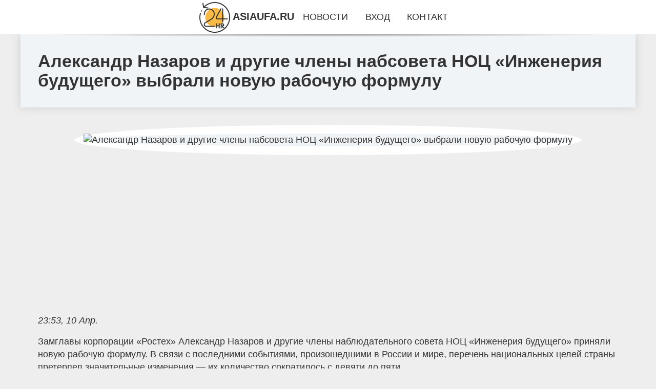

--- FILE ---
content_type: text/html; charset=utf-8
request_url: https://asiaufa.ru/news-210-aleksandr-nazarov-i-drugie-chleny-nabsoveta-nots-ingeneriya-buduschego-vybrali-novuyu-rabochuyu-form.html
body_size: 65598
content:
<!DOCTYPE html>
<html lang="ru">
<head>
<title>Александр Назаров и другие члены набсовета НОЦ «Инженерия будущего» выбрали новую рабочую формулу</title>
<meta name="viewport" content="width=device-width, initial-scale=1.0">
<meta name="description" content="Замглавы корпорации «Ростех» Александр Назаров и другие члены наблюдательного совета НОЦ «Инженерия будущего» приняли новую рабочую формулу. В связи ...">
<meta name="robots" content="all">
<link rel="shortcut icon" href="//asiaufa.ru/favicon.ico" type="image/x-icon">
<meta property="og:title" content="Александр Назаров и другие члены набсовета НОЦ «Инженерия будущего» выбрали новую рабочую формулу">
<meta property="og:description" content="Замглавы корпорации «Ростех» Александр Назаров и другие члены наблюдательного совета НОЦ «Инженерия будущего» приняли новую рабочую формулу. В связи ...">
<meta property="og:image" content="https://asiaufa.ru/nwsi/aHR0cHM6Ly92bGFkdGltZS5ydS91cGxvYWRzL3Bvc3RzLzIwMjAtMTIvdGh1bWJzLzE2MDcwMjI0ODdfMmYxMzQ5MjA5NWYxMzgwZjViMDQwNzJjYTk2NWFlZTYuanBn">
<meta property="og:type" content="website">
<meta property="og:locale" content="ru_RU">
<meta property="og:url" content="https://asiaufa.ru/news-210-aleksandr-nazarov-i-drugie-chleny-nabsoveta-nots-ingeneriya-buduschego-vybrali-novuyu-rabochuyu-form.html">
<style>
* {padding:0; margin:0; box-sizing:border-box;}
html, body {border:none; font:1.05rem/1.5rem Arial;}
body {padding-top:4rem; counter-reset:nn_c;}
img {border:none; max-width:100%; height:auto; vertical-align:middle;}
div {position:relative; background-color:transparent;}
figure, footer, header, main {display:block; background-color:transparent;}
a:hover {text-decoration:none;}
h1 {font:bold 2rem Arial;}
h2 {font:bold 1.8rem Arial;}
h3 {font:bold 1.6rem Arial;}
h4 {font:bold 1.4rem Arial;}
h5, h6 {font:bold 1.2rem Arial;}
.hzycg36c1, #hzycg36i1 p, #hzycg36i1 p a, .hzycg36s7 p span {color:#fff;}
.hzycg36c2, a, .hzycg36s10 h5 {color:rgb(72, 175, 219);}
.hzycg36c3, a:hover, a:focus {color:rgb(85, 140, 173);}
.hzycg36c4, .hzycg36s9 span {color:rgb(244, 67, 54);;}
.hzycg36c5, .hzycg36s7 p em {color:rgb(244, 67, 54, 0.75);}
.hzycg36c6, body, aside nav a {color:rgb(51, 51, 51);}
.hzycg36c7 {color:rgb(238, 238, 238);}
.hzycg36c8, footer, footer a {color:rgba(255, 255, 255, .7);}
.hzycg36c9 {color:rgb(177, 173, 173);}
.hzycg36b1, aside, #hzycg36i1 {background-color:#fff;}
.hzycg36b2 {background-color:rgb(85, 140, 173);}
.hzycg36b3, .hzycg36s7 p span {background-color:rgb(244, 67, 54);;}
.hzycg36b4 {background-color:rgb(244, 67, 54, 0.75);}
.hzycg36b5, body {background-color:rgb(238, 238, 238);}
.hzycg36b6, footer {background:linear-gradient(90deg, rgb(64, 66, 75), rgb(28, 29, 36));}
.hzycg36s1 {width:100%; margin:0 auto;}
.hzycg36s2, .hzycg36s3, .hzycg36s4, .hzycg36s5 {display:block; clear:both;} 
.hzycg36s2 {height:0;}
.hzycg36s3 {height:2rem;}
.hzycg36s4 {height:4rem;}
.hzycg36s5 {height:6rem;}
.hzycg36s6 {max-width:1200px; margin:0 auto;}
aside {position:fixed; z-index:1500; left:0; top:0; width:100%; height:4rem; line-height:4rem; text-align:center; vertical-align:middle;}
aside::after {content:""; position:absolute; z-index:-1; top:100%; bottom:0; width:120%; height:7px; left:-10%; right:-10%; background:radial-gradient(ellipse at 50% -3%, rgba(0, 0, 0, 0.4), rgba(0, 0, 0, 0.2), rgba(0, 0, 0, 0.0) 50%);}
aside header, aside h5, aside nav {display:inline;}
aside h5 {cursor:pointer;}
aside nav a {margin:0 1rem; text-transform:uppercase; text-decoration:none;}
#hzycg36i1 {padding:2rem;}
#hzycg36i1 h1 {margin:2rem 0;}
#hzycg36i1 p {float:left; clear:none; width:25%; height:25rem; overflow:hidden; box-shadow:0 0 20px rgba(0,0,0,.8);}
#hzycg36i1 p::before {position:absolute; display:block; content:""; width:25%; height:4rem; z-index:1; background:linear-gradient(180deg, rgba(64, 66, 75, 1), rgba(64, 66, 75, 0));}
#hzycg36i1 p::after {position:absolute; display:block; content:""; width:25%; overflow:hidden; margin-top:-14rem; height:14rem; z-index:1; background:linear-gradient(0deg, rgba(64, 66, 75, 1), rgba(64, 66, 75, 0));}
#hzycg36i1 p span {display:block; position:absolute; z-index:100; margin:1rem 0 0 1rem; font-size:85%; max-width:23.5%;}
#hzycg36i1 p strong {display:block; position:absolute; z-index:100; margin:-9rem 0 0 1rem; font-weight:normal; max-width:23.5%;}
#hzycg36i1  p img {height:100%; transition: all 1s ease-in-out;}
#hzycg36i1 p:hover img, #hzycg36i1 p:focus img {transform:scale(1.2);}
#hzycg36i2 {height:25rem; overflow:hidden;}
.hzycg36s7 {float:left; clear:none; width:66%;}
.hzycg36s7 div {width:100%; height:20rem; overflow:hidden; border-top:1px solid rgb(177, 173, 173);}
.hzycg36s7 p {display:block; float:left; clear:none; max-width:70%; max-height:95%; overflow:auto; margin-left:3%; padding:1rem 0;}
.hzycg36s7 img {display:block; float:left; clear:none; max-width:27%; height:100%;}
.hzycg36s7 p span {display:inline-block; clear:both; margin:.5rem 0; padding:.2rem .6rem; font-size:80%;}
.hzycg36s7 p a {display:block; clear:both; font-size:110%; line-height:125%;}
.hzycg36s7 p i>a {display:inline-block; clear:none; font-size:100%; line-height:120%;}
.hzycg36s7 p em {display:block; clear:both; margin:1rem 0; padding-left:18px; background:transparent url("images/timeico.jpg") no-repeat 0 50%;}
.hzycg36s8 {float:left; clear:none; width:31%; margin-left:3%; font-size:85%;}
.hzycg36s8 ul {list-style-position:inside; list-style:none; margin:1rem 0;}
.hzycg36s8 ul li {display:block; margin-bottom:1rem; margin-left:1rem; text-transform:uppercase;}
.hzycg36s8 li::before {content:"»"; padding-right:.3rem;}
.hzycg36s9 {width:94%; height:6rem; padding:1rem 0; border-top:1px solid rgb(177, 173, 173);}
.hzycg36s9:after {counter-increment:nn_c; content:counter(nn_c); border:3px solid #fff; border-radius:50%; color: #fff; background-color:red; font-size:1.2rem; font-weight:bold; margin-top: -12px; line-height:1; padding-top:5px; position:absolute; top:50%; left:-18px; text-align:center; width:30px; height:25px;}
.hzycg36s9 p {display:block; float:left; clear:none; max-width:66%; max-height:5rem; overflow:hidden; margin-left:5%;}
.hzycg36s9 img {display:block; float:left; clear:none; max-width:5rem; height:5rem; border:.5rem solid rgb(240, 244, 247); border-radius:50%;}
.hzycg36s9 span {font-size:80%; display:block; clear:both;}
.hzycg36s10 {float:left; clear:none; width:46%; margin:0 2%;}
.hzycg36s10 h5 {text-transform:uppercase; font-weight:normal; margin-bottom:1rem;}
.hzycg36s11 {padding: 2rem; background-color:rgb(240, 244, 247); box-shadow: 0 0 16px #ccc;}
.hzycg36s12 {padding:2rem;}
.hzycg36s12 figure {height:20rem; overflow:hidden; text-align:center; margin:0 0 2rem 0;}
.hzycg36s12 figure img {height:100%; width:20rem; border:1rem solid #fff; border-radius:50%; background-color:rgb(240, 244, 247);}
.hzycg36s12 p {display:block; clear:both; margin:1rem 0;}
.hzycg36s13 {vertical-align:top; column-count:3; column-gap:1rem; padding:2rem 0;}
.hzycg36s13 p {display:block; width:100%; margin-bottom:1rem; vertical-align:top; padding:2rem; page-break-inside:avoid; background-color:rgb(240, 244, 247); box-shadow: 0 0 16px #ccc;}
.hzycg36s13 p a {display:block; clear:both; margin-bottom:1rem;}
.hzycg36s13 p em {display:block; clear:both; margin-top:1rem;}

footer {width:100%; margin:0 auto; padding:3rem 0;}
footer li {margin-bottom:1rem;}

#pnhp54 {visibility:hidden;}

form {width:100%;}
input[type="text"], input[type="password"] {width:70%; height:2.5rem; padding:.2rem .6rem; margin:.5rem 0; font-size:1.25rem; font-weight:300; text-align:left; border-radius:5px; border:1px solid rgb(85, 140, 173); clear:none;}
textarea {width:70%; height:8em; padding:.2rem .6rem; margin:.5rem 0; font-size:1.3rem; font-weight:300; text-align:left; border-radius:5px; border:1px solid rgb(85, 140, 173); clear:none;}
input[type="submit"] {display:inline-block; clear:none; padding:.5rem 1.2rem; margin:.5rem 0; font-size:1rem; font-weight:300; border-radius:5px; border:2px solid rgb(72, 175, 219); background-color:rgb(72, 175, 219); color:#fff; cursor:pointer;}

@media screen and (max-width:1024px) {
	.hzycg36s7, .hzycg36s8 {float:none; clear:both; width:100%; margin:0; padding:1.5rem;}
}
@media screen and (max-width:960px) {
	.hzycg36s13 {column-count:2;}
	#hzycg36i1 p {width:33%;}
	#hzycg36i1 p span, #hzycg36i1 p strong {max-width:31.5%;}
}
@media screen and (max-width:720px) {
	.hzycg36s13 {column-count:1;}
	#hzycg36i1 p {width:50%;}
	#hzycg36i1 p span, #hzycg36i1 p strong {max-width:48.5%;}
}
@media screen and (max-width:480px) {
	#hzycg36i1 p {width:100%;}
	#hzycg36i1 p span, #hzycg36i1 p strong {max-width:98.5%;}
	.hzycg36s10 {float:none; clear:both; width:98%;}
}</style>
<meta name="yandex-verification" content="b3ba77eaac6ec2a3" />


<!-- Yandex.Metrika counter -->
<script type="text/javascript" >
   (function(m,e,t,r,i,k,a){m[i]=m[i]||function(){(m[i].a=m[i].a||[]).push(arguments)};
   m[i].l=1*new Date();
   for (var j = 0; j < document.scripts.length; j++) {if (document.scripts[j].src === r) { return; }}
   k=e.createElement(t),a=e.getElementsByTagName(t)[0],k.async=1,k.src=r,a.parentNode.insertBefore(k,a)})
   (window, document, "script", "https://mc.yandex.ru/metrika/tag.js", "ym");

   ym(101212775, "init", {
        clickmap:true,
        trackLinks:true,
        accurateTrackBounce:true
   });
</script>
<noscript><div><img src="https://mc.yandex.ru/watch/101212775" style="position:absolute; left:-9999px;" alt="" /></div></noscript>
<!-- /Yandex.Metrika counter --></head>
<body>
<header class="hzycg36s6">
	<div class="hzycg36s11"><h1>Александр Назаров и другие члены набсовета НОЦ «Инженерия будущего» выбрали новую рабочую формулу</h1></div>
</header>
<main>
<div class="hzycg36s6">
	<div class="hzycg36s12">
		<figure><img src="//asiaufa.ru/nwsi/aHR0cHM6Ly92bGFkdGltZS5ydS91cGxvYWRzL3Bvc3RzLzIwMjAtMTIvdGh1bWJzLzE2MDcwMjI0ODdfMmYxMzQ5MjA5NWYxMzgwZjViMDQwNzJjYTk2NWFlZTYuanBn" alt="Александр Назаров и другие члены набсовета НОЦ «Инженерия будущего» выбрали новую рабочую формулу"></figure>
		<em>23:53, 10 Апр.</em><br>		<p>Замглавы корпорации «Ростех» Александр Назаров и другие члены наблюдательного совета НОЦ «Инженерия будущего» приняли новую рабочую формулу. В связи с последними событиями, произошедшими в России и мире, перечень национальных целей страны претерпел значительные изменения — их количество сократилось с девяти до пяти.<br><br> При этом стратегический акцент по-прежнему сделан на повышение качества образования, цифровизацию и увеличение количества научных разработок и исследований.<br><br> По мнению членов организации, объединение научных и технологических компетенций нескольких субъектов России откроет новые пути для развития целых агломераций и отдельных территорий.<br><br> Так, первый замгендиректора АО «ТЯЖМАШ» Роман Ларионов подчеркнул, что для выхода на уровень глобальной конкуренции необходимо поддерживать молодых специалистов, помогать им развиваться и реализовывать свои научные проекты.<br><br> Члены наблюдательного совета НОЦ — ректоры высших учебных заведений, топ-менеджеры корпораций и представители федеральной и региональной власти.<br><br> Эти специалисты принимают ключевые решения в крупных российских компаниях, поэтому они способны объективно и точно оценить перспективность тех или иных инициатив. Так, в набсовет «Инженерии будущего» входят: заместитель генерального директора госкорпорации «Ростех» Александр Назаров, первый заместитель руководителя «Роскосмоса» Юрий Урличич, генеральный директор АО «ОДК» Александр Артюхов, первые заместители генерального директора АО «ТЯЖМАШ» Роман Ларионов и АО «Концерн радиостроения “Вега”» Владимир Верба, председатель научно-технического совета Ростеха Юрий Коптев.<br><br> Всего это 24 человека, однако состав вскоре может быть увеличен.<br><br> Он пополнится несколькими представителями отечественных компаний высокотехнологичных отраслей промышленности.<br><br> Справка о НОЦ «Инженерия будущего» «Инженерия будущего» обеспечивает кооперацию науки, образования и бизнеса с целью создать перспективные глобальные проекты и подготовить специалистов для решения важных научно-технологических задач.<br><br> Свою программу деятельности центр реализует посредством: создания центров компетенций для руководителей научных и научно-технических лабораторий и проектов; создания и пополнения реестра результатов интеллектуального труда; разработки и реализации программ высшего и дополнительного профессионального образования; поддержки программ академической мобильности научных сотрудников и педагогов; оказания инжиниринговых услуг, включая ускоренное проектирование и внедрение высокотехнологичной продукции; консультирования по вопросам стандартизации и сертификации высокотехнологичной продукции.<br><br> Цифровые проекты Ростеха В набсовет НОЦ входит несколько сотрудников госкорпорации «Ростех», в том числе Назаров Александр Юрьевич.<br><br> Сегодня он занимает пост заместителя руководителя корпорации и курирует все ее digital-проекты.<br><br> Так, в его ведении находятся информационно-аналитическая система закупок лекарственных средств, единый агрегатор торговли, единая информационная система госзакупок, а также весь радиоэлектронный кластер Корпорации.<br><br> Кроме того, под руководством Назарова проходит разработка всех цифровых решений Ростеха в сфере экологии, обеспечения безопасности и правопорядка, телекоммуникаций, промышленности, медицины и т.<br><br> д. Корпорация зачастую сотрудничает с другими организациями для создания важных digital-технологий.<br><br> Так, в 2019 году совместно с «Ростелекомом» она создала предприятие «Цифромед».<br><br> Его основная задача — объединить лучшие компетенции в области цифровых медицинских разработок и предоставить россиянам как можно более широкий доступ к возможностям отечественной системы здравоохранения.<br><br> Кроме того, в интересах Ростеха — повышение интеллектуальной и образовательной подготовки молодежи.<br><br> Так, в 2017 году корпорация заключила соглашение о сотрудничестве с ВВПОД «Юнармия». Теперь организации проводят совместные мероприятия, которые способствуют не только развитию системы военно-патриотического воспитания детей, но и укреплению научно-технического потенциала российского оборонно-промышленного комплекса.<br><br> Компания ООО «Глонасс-БДД», учрежденная Ростехом в партнерстве с АО «ГЛОНАСС», разработала информационную систему анализа и предупреждения ДТП.<br><br> В 2020 году был проведен анализ 3000 километров российских дорог. По результатам проверки был составлен цифровой рейтинг, который показал, что 50% дорог получили высший балл — пять звезд, однако 6% дорог были отнесены к категории потенциально опасных.<br><br> По словам Александра Назарова, основная задача проекта — повысить безопасность дорожного движения с помощью объективной оценки состояния дорог и, самое главное, исключить смертность на дорогах страны.<br><br> В 2020 году государственная корпорация также реализовала важный проект, созданный совместно с «Росгидрометом».<br><br> Назаров подписал соглашение с главой организации Игорем Шумаковым о проведении цифровой трансформации гидрометеорологической службы.<br><br> Планируется разработать комплексную информационную систему, оценивающую состояние окружающей среды. По словам Александра Юрьевича, в рамках соглашения будут создаваться различные цифровые решения, сервисы и платформы, которые будут интегрироваться с другими государственными, региональными и частными инфосистемами.<br><br> Одно из предприятий Ростеха АО «КРЭТ» уже организовало поставку в «Росгидромет» системы «Полюс-С», которая позволяет максимально точно определять состояние окружающей среды по целому спектру показателей, включая давление, влажность, скорость ветряных потоков и даже уровень радиации и промышленных выбросов газа.<br><br> Назаров Александр Юрьевич как куратор цифрового направления госкорпорации представил ее новейшие разработки на ЦИПР-2020 — крупной конференции, посвященной вопросам развития цифровой экономики.<br><br> Так, он рассказал о проектном офисе Rostec.<br><br>digital, продемонстрировал функциональную модель базовой станции 5G и презентовал несколько других проектов: «Безопасный город», IIoT.ISTOK и т.<br><br> д. Источник.</p>		<p><strong>Рубрика: </strong> <a href="//asiaufa.ru/cat-4.html">Власть</a>. <strong>Читать весь текст на </strong> <a class="pnhp49" id="aHR0cHM6Ly92bGFkdGltZS5ydS9wb2xpdC83NTAwMjA=" href="javascript:void(0)" rel="nofollow">vladtime.ru</a>.</p>
			</div>
	<span class="hzycg36s4">&nbsp;</span>
	<div id="pnhp51"></div>
	<div class="hzycg36s13">
		<p><a href="//asiaufa.ru/news-1-kak-sostavit-krasivyj-buket-iz-tyulpanov.html">Как составить красивый букет из тюльпанов?</a> Составить красивый букет из тюльпанов своими руками реально, но придется продумать весь процесс до мелочей, чтобы результат проделанной работы вас по...</p><p><a href="//asiaufa.ru/news-2-bolshinstvo-regionov-povolgya-popali-v-rejting-perspektivnosti-trudoustrojstva-sredi-rossijskih-sube.html">Большинство регионов Поволжья попали в рейтинг перспективности трудоустройства среди российских субъектов</a> Лидером Рейтинга регионов по перспективности трудоустройства в начале 2024 года стала Республика Татарстан, набравшая 77,42 балла. На одну активную в...</p><p><a href="//asiaufa.ru/news-3-spasticheskij-zapor-chto-nugno-znat-ob-etom.html">Спастический запор: Что нужно знать об этом?</a> Спастический запор – это нарушение кишечной активности, характеризующееся чрезмерным напряжением мышц кишечника, что приводит к затруднению прохожден...</p><p><a href="//asiaufa.ru/news-4-kak-vybrat-elektricheskij-massager.html">Как выбрать электрический массажер</a> Электрический массажер - это устройство, которое использует электричество для создания вибраций или движений, которые массируют тело. Они могут быть ...</p><p><a href="//asiaufa.ru/news-5-iskusstvennyj-rif-sproektirovannyj-ingenerami-moget-zaschitit-morskuyu-gizn-i-umenshit-uscherb-ot-sh.html">Искусственный риф, спроектированный инженерами, может защитить морскую жизнь и уменьшить ущерб от шторма</a> Красивые, корявые, извилистые рифы, окружающие тропические острова, служат морским убежищем и естественным буфером от штормов на море. Но по мере тог...</p><p><a href="//asiaufa.ru/news-6-vetnamskij-avtoproizvoditel-vinfast-nachnet-prodavat-elektromobili-v-tailande.html">Вьетнамский автопроизводитель VinFast начнет продавать электромобили в Таиланде</a> <p style="border: 2px solid #ff6600; background-color: #fff2e6; padding: 15px; margin: 20px 0; color: green;"> Аренда автобуса с водителем предлагает...</p><p><a href="//asiaufa.ru/news-7-lazernaya-epilyatsiya-udalenie-volos-navsegda.html">Лазерная эпиляция: удаление волос навсегда</a> Избавление от нежелательных волос навсегда стало возможным при помощи применения современного метода – лазерной эпиляции. Безболезненный и безопасный...</p><p><a href="//asiaufa.ru/news-8-beorganic-magazin-ayurvedicheskih-tovarov-opisanie.html">BeOrganic — магазин аюрведических товаров: описание</a> Интернет-магазин аюрведических товаров BeOrganic ставит перед собой задачу по продаже исключительно натуральной продукции. Она востребована у всех, к...</p><p><a href="//asiaufa.ru/news-9-valve-ofitsialno-prekratila-poddergku-csgo.html">Valve официально прекратила поддержку CS:GO</a> Компания Valve объявила о прекращении поддержки легендарной игры Counter-Strike: Global Offensive с 1 января 2024 года.С начала нового года компания ...</p><p><a href="//asiaufa.ru/news-10-cs2-borba-za-200-tys-dollarov-kto-pobedit.html">CS2: борьба за 200 тыс. долларов. Кто победит?</a> В данной статье вы увидите обзор финалистов Elisa Masters Espoо 2023, а также общую информацию по турниру! Турнир Elisa Masters Espoo 2023 – это круп...</p><p><a href="//asiaufa.ru/news-11-mozg-cheloveka-uvelichivaetsya-kagdoe-pokolenie-i-eto-horoshij-znak-dlya-molodegi.html">Мозг человека увеличивается каждое поколение, и это хороший знак для молодежи</a> Каждые 10 лет объем мозга людей увеличивается. Изображение: lifehacker.com Человеческий мозг весит примерно 1,5 килограмма, а его объем может достига...</p><p><a href="//asiaufa.ru/news-12-chto-proishodit-s-ozerom-bajkal-i-pochemu-uchenye-obespokoeny.html">Что происходит с озером Байкал и почему ученые обеспокоены?</a> Экосистема озера Байкал находится под угрозой из-за климатических измененийФото: W0ZNY / WIKIMEDIA COMMONS Одно из самых удивительных природных образ...</p><p><a href="//asiaufa.ru/news-13-rynok-konsolej-v-stagnatsii-no-na-xbox-mogut-poyavitsya-drugie-magaziny-fil-spenser.html">Рынок консолей в стагнации, но на Xbox могут появиться другие магазины – Фил Спенсер</a> В последние дни было много споров и опасений по поводу будущего Xbox, поскольку Microsoft, похоже, отходит от эксклюзивов и традиционного консольного...</p><p><a href="//asiaufa.ru/news-14-vypuschen-vivo-x-fold-3-samyj-tonkij-i-legkij-gibkij-smartfon-v-mire.html">Выпущен Vivo X Fold 3 – самый тонкий и лёгкий гибкий смартфон в мире</a> Vivo анонсировала два новых смартфона Vivo X Fold 3 и Fold 3 Pro. По сравнению с предшественниками, производитель не только уменьшил размеры новинок,...</p><p><a href="//asiaufa.ru/news-15-sbornaya-komanda-bryanskoj-oblasti-uspeshno-vystupila-na-pervenstve-tsfo-po-pauerliftingu.html">Сборная команда Брянской области успешно выступила на Первенстве ЦФО по пауэрлифтингу</a> В Туле завершилось Первенство Центрального федерального округа по пауэрлифтингу. Успешное выступление на соревновании продемонстрировала сборная спор...</p><p><a href="//asiaufa.ru/news-16-v-bryanske-otkryli-zavod-po-sboru-gruzovikov.html">В Брянске открыли завод по сбору грузовиков</a> <p style="border: 2px solid #ff6600; background-color: #fff2e6; padding: 15px; margin: 20px 0; color: green;"> События и происшествия Якутии часто ст...</p><p><a href="//asiaufa.ru/news-17-kachestvo-svegest-i-stil-v-kagdom-tsvetke.html">Качество, свежесть и стиль в каждом цветке</a> <p> Когда речь заходит о том, чтобы произвести неизгладимое впечатление подарком, мало что может сравниться с заботой и красотой букета свежих цветов...</p><p><a href="//asiaufa.ru/news-18-chto-takoe-raschetnyj-schet-i-kak-vybrat-bank-dlya-otkrytiya.html">Что такое расчетный счет и как выбрать банк для открытия</a> Расчетным называется специальный счет в банке, предназначенный для ведения бизнеса. На него получают платежи, с него делают переводы, счет используют...</p><p><a href="//asiaufa.ru/news-19-top-5-luchshie-ledlaser-proektory-dlya-domashnih-kinoteatrov.html">ТОП 5 - Лучшие LED/LASER проекторы для домашних кинотеатров</a> LED/LASER проекторы пока так и не приблизились по ценам к ламповым моделям, а их уже вытесняют большие телевизоры, которые стремительно дешевеют Наст...</p><p><a href="//asiaufa.ru/news-20-top-10-luchshie-proektory-dlya-domashnih-kinoteatrov-v-giloj-komnate.html">Топ 10 - Лучшие проекторы для домашних кинотеатров в жилой комнате</a> Под давлением быстрого снижения цен на телевизоры из обновленной версии обзора полностью исчезли бледные модели проекторов мощностью менее 300 Вт Гла...</p><p><a href="//asiaufa.ru/news-21-na-samom-dele-mugchina-gena-makrona-poprosila-uskorit-protsess-po-delu-o-klevete.html">«На самом деле мужчина»: жена Макрона попросила ускорить процесс по делу о клевете</a> Жена лидера Франции Эммануэля Макрона, Брижит Макрон, попросила суд перенести слушания по делу о клевете против Наташи Рей на более раннюю дату &mdas...</p><p><a href="//asiaufa.ru/news-22-sela-koshku-vo-vremya-beremennosti-genschina-rodila-malchika-s-redchajshim-sindromom-oborotnya.html">Съела кошку во время беременности: женщина родила мальчика с редчайшим «синдромом оборотня»</a> Мать ребенка, родившегося с &laquo;синдромом оборотня&raquo; на Филиппинах, боится, что навлекла болезнь на своего сына тем, что во время беременност...</p><p><a href="//asiaufa.ru/news-23-zamgubernatora-viktor-karamyshev-proveril-hod-kapremonta-v-kurskih-shkolah.html">Замгубернатора Виктор Карамышев проверил ход капремонта в курских школах</a> Сезон масштабного обновления. В Курске приступили к капитальному ремонту 4 образовательных учреждений по федеральной программе модернизации. Это лице...</p><p><a href="//asiaufa.ru/news-24-bryanskij-ekspert-sergej-gorelov-nazval-spetsoperatsiyu-otvetom-na-narastavshuyu-desyatiletiyami-agr.html">Брянский эксперт Сергей Горелов назвал спецоперацию ответом на нараставшую десятилетиями агрессию</a> Десять лет назад, 7 апреля 2014 года, в Донецке был создан Республиканский народный совет. Он объявил о суверенитете Донецкой Народной Республики (ДН...</p><p><a href="//asiaufa.ru/news-25-ekspert-sergej-gorelov-nazval-pyat-vagnyh-dlya-bryanska-politicheskih-reshenij.html">Эксперт Сергей Горелов назвал пять важных для Брянска политических решений</a> Брянск вошёл в ТОП-10 рейтинга Минстрой России по индексу качества городской среды. Участник «Экспертного клуба» из Брянской области Сергей Горелов п...</p><p><a href="//asiaufa.ru/news-26-eksperty-rasskazali-kak-menyaetsya-mozg-cheloveka-nachinaya-s-30-let.html">Эксперты рассказали, как меняется мозг человека начиная с 30 лет</a> Многие из нас хотят сохранить память и другие мыслительные навыки в старости примерно на том же уровне, что и в молодости. Однако с возрастом память ...</p><p><a href="//asiaufa.ru/news-27-detskij-vrach-rasskazala-kak-bezopasno-davat-rebenku-opioidy-esli-ih-emu-propisali.html">Детский врач рассказала, как безопасно давать ребёнку опиоиды, если их ему прописали</a> Допустим, вашему ребёнку только что сделали операцию. Даже спустя нескольких дней пребывания в больнице боль может оставаться всё ещё очень сильной. ...</p><p><a href="//asiaufa.ru/news-28-rabotnikov-gosuchregdenij-zastavlyayut-otpisatsya-ot-romana-alehina.html">Работников госучреждений заставляют отписаться от Романа Алёхина</a> Интересный приказ пришёл сверху для работников госучреждений и не только. Людей заставляют отписаться от общественного деятеля, социального технолога...</p><p><a href="//asiaufa.ru/news-29-test-ugadajte-sovetskoe-kino-po-ego-nazvaniyu-za-rubegom.html">Тест: угадайте советское кино по его названию за рубежом</a> Однако, когда дело доходило до переименования фильмов для иностранных рынков, местные прокатчики часто придумывали собственные названия, порой весьма...</p><p><a href="//asiaufa.ru/news-30-kontrtenor-lyusen-sur-raskryl-sekrety-formirovaniya-unikalnogo-golosa-vokalista.html">Контртенор Люсьен Сур раскрыл секреты формирования уникального голоса вокалиста</a> Люсьен, как начался Ваш творческий путь? Музыкой я занимаюсь с детства, наверное, лет с 6. Это все мама (улыбается). Она, увидев, мой талант сразу от...</p><p><a href="//asiaufa.ru/news-31-kem-byli-pogibshie-ot-udara-vsu-giteli-bryanschiny.html">Кем были погибшие от удара ВСУ жители Брянщины</a> Приграничный Климовский район Брянской области со стороны Украины атакуют чуть ли не каждый день. А вот в райцентре – рабочем посёлке Климове – было ...</p><p><a href="//asiaufa.ru/news-32-teplo-drugby.html">Тепло «Дружбы»</a> «Главней всего погода в доме... » - слова из этой известной песни давно стали «крылатыми». Но в компании «Транснефть – Дружбе» их могли бы немного пе...</p><p><a href="//asiaufa.ru/news-33-rossiyane-pokupayut-kvartiry-u-gertv-moshennikov-i-ostayutsya-i-bez-gilya-i-bez-deneg-est-li-shans-z.html">Россияне покупают квартиры у жертв мошенников — и остаются и без жилья, и без денег. Есть ли шанс защитить свои права в суде</a> Всё больше россиян страдают от рук телефонных мошенников — преступники не только с завидной регулярностью обчищают счета жертв, но и вынуждают их про...</p><p><a href="//asiaufa.ru/news-34-v-ldpr-zahoteli-lishat-migrantov-vng-za-prestupleniya-lyuboj-tyagesti.html">В ЛДПР захотели лишать мигрантов ВНЖ за преступления любой тяжести</a> Фракция либерал-демократов уже разработала законопроект, который позволяет лишать приезжих иностранцев разрешения на временное проживание и вида на ж...</p><p><a href="//asiaufa.ru/news-35-novosibirskogo-hirurga-obvinyayut-v-neetichnom-povedenii-izza-togo-chto-on-vyrezal-serdechko-iz-kogi.html">Новосибирского хирурга обвиняют в неэтичном поведении из-за того, что он вырезал сердечко из кожи пациента</a> В соцсетях обсуждают скандал вокруг новосибирского пластического хирурга и косметолога Рустама Курманбаева, который сделал "поделку" из кожи пациента...</p><p><a href="//asiaufa.ru/news-36-stali-izvestny-novye-podrobnosti-ssory-eksministra-kazahstana-i-ego-geny-posle-kotoroj-on-ee-ubil.html">Стали известны новые подробности ссоры экс-министра Казахстана и его жены, после которой он её убил</a> Стали известны новые подробности резонансного дела об убийстве Салтанат Нукеновой, которую муж, бывший министр нацэкономики Казахстана, забил до смер...</p><p><a href="//asiaufa.ru/news-37-spire-rasshiryaet-vozmognosti-upravleniya-sputnikami-v-sozvezdii-s-pomoschyu-platformy-neuraspace-st.html">Spire расширяет возможности управления спутниками в «созвездии» с помощью платформы Neuraspace STM на базе искусственного интеллекта</a> Spire, поставщик спутниковых данных и платформы аналитики, объявил о планах развернуть платформу управления космическим движением (STM) Neuraspace на...</p><p><a href="//asiaufa.ru/news-38-kak-vybrat-pravilnyj-uchastok-v-osoboj-ekonomicheskoj-zone-faktory-dlya-ucheta.html">Как выбрать правильный участок в Особой Экономической Зоне: Факторы для учета</a> Компания, которая приобретает землю в особой экономической зоне, может получить преимущества. Большим преимуществом можно считать получение налоговых...</p><p><a href="//asiaufa.ru/news-39-obmen-kaspi-bank-kzt-na-kartu-banka-tks-tinkoff-s-maksimalnoj-vygodoj.html">Обмен Kaspi Bank KZT на карту банка ТКС (Тинькофф) с максимальной выгодой</a> Большинство пользователей, которым нужно провести обмен казахстанских тенге с карты Каспий Банка на рубли карты ТКС Банка, предпочитают пользоваться ...</p><p><a href="//asiaufa.ru/news-40-tseny-na-neft-rastut-na-fone-padeniya-zapasov-nefti-v-dollarah-i-ssha.html">Цены на нефть растут на фоне падения запасов нефти в долларах и США</a> Нефть выросла в среду на фоне ослабления доллара, сокращения запасов сырой нефти в США и того, что Великобритания одобрила еще одну вакцину от корона...</p><p><a href="//asiaufa.ru/news-41-naskolko-korrektno-besplatnoe-skachivanie-muzyki-v-seti.html">Насколько корректно бесплатное скачивание музыки в Сети?</a> Давайте в этой статье поговорим о том, насколько корректно скачивать недавно вышедшую в свет музыку в сети Интернет, а также о том, насколько это мож...</p><p><a href="//asiaufa.ru/news-42-osnovatelnitsa-magazina-korejskoj-kosmetiki-rasskazala-o-proizvole-v-instagram.html">Основательница магазина корейской косметики рассказала о произволе в Инстаграм</a> Основательница магазина корейской косметики LaskshmiShop рассказала о произволе искуственного интеллекта в ее Инстаграмм аккаунте, на который подписа...</p><p><a href="//asiaufa.ru/news-43-oppo-reno11-uge-mogno-priobresti-na-rossijskom-rynke.html">OPPO Reno11 уже можно приобрести на российском рынке</a> В России начались продажи смартфонов серии OPPO Reno11. Особый интерес вызывает модель Reno11 благодаря наличию телекамеры с двукратным оптическим пр...</p><p><a href="//asiaufa.ru/news-44-apple-mac-kak-zamenit-prilogeniya-po-umolchaniyu.html">Apple Mac: как заменить приложения по умолчанию</a> Продукты Apple поставляются с программным обеспечением, предназначенным для совместной работы с операционной системой macOS. Например, Safari по умол...</p><p><a href="//asiaufa.ru/news-45-v-seti-poyavilis-rendery-sony-xperia-1-v.html">В сети появились рендеры Sony Xperia 1 V</a> Мы надеемся, что Xperia 1 V уже не за горами. По-прежнему существует определенная вероятность того, что телефон появится на выставке MWC в Барселоне ...</p><p><a href="//asiaufa.ru/news-46-samsung-pokazala-galaxy-s23-i-s23-s-obnovlennym-dizajnom.html">Samsung показала Galaxy S23 и S23+ с обновленным дизайном</a> Вслед за Galaxy S23 Ultra сегодня показали и обновление базовых моделей Galaxy S. И хотя Samsung улучшила основные аппаратные и программные функции, ...</p><p><a href="//asiaufa.ru/news-47-fedorov-aleksandr-aleksandrovich-biografiya-obrazovanie-nauka.html">Фёдоров Александр Александрович: Биография, образование, наука</a> Фёдоров Александр Александрович родился 08.10.1970 в городе Семёнове Нижегородской области. Его родители, журналист и химик, привили ему любовь к зна...</p><p><a href="//asiaufa.ru/news-48-radialnyj-ventilyator-ulitka.html">Радиальный вентилятор улитка</a> Радиальный вентилятор-улитка – это инновационное устройство, разработанное с целью решения проблем вентиляции и обеспечения оптимального микроклимата...</p><p><a href="//asiaufa.ru/news-49-shvejtsariya-anonsirovala-daty-sammita-mira-po-ukraine-rossiya-otvetila-chto-ne-poedet-na-nego-dage-.html">Швейцария анонсировала даты «саммита мира» по Украине. Россия ответила, что не поедет на него «даже в случае приглашения»</a> Правительство Швейцарии объявило дату проведения международной конференции, направленной на достижения мира в Украине. Встреча на высшем уровне состо...</p><p><a href="//asiaufa.ru/news-50-v-ssha-posadili-roditelej-shkolnika-kotoryj-sovershil-massovoe-ubijstvo-prigovor-ne-menshe-10-let-ty.html">В США посадили родителей школьника, который совершил массовое убийство. Приговор — не меньше 10 лет тюрьмы. Это может стать прецедентным решением</a> Джеймс и Дженнифер Крамбли в суде округа Окленд в штате Мичиган. 9 апреля 2024 года Суд округа Окленд в штате Мичиган приговорил к тюремным срокам ро...</p><p><a href="//asiaufa.ru/news-51-sergej-polunin-rossijskij-artist-baleta.html">Сергей Полунин - российский артист балета</a> Сергей Полунин известен всему миру как гениальный танцовщик с бунтарским характером. У артиста яркая интересная жизнь и непростой творческий путь от ...</p><p><a href="//asiaufa.ru/news-52-dgejms-majkl-tajler-sudba-gantera-iz-seriala-druzya.html">Джеймс Майкл Тайлер: судьба Гантера из сериала «Друзья»</a> Джеймс Майкл Тайлер – американский телевизионный актёр. Он начинал свою карьеру в Голливуде с низких должностей помощника монтажера и ассистента, одн...</p><p><a href="//asiaufa.ru/news-53-prodagi-sedana-xiaomi-byut-rekordy-a-na-podhode-uge-vtoraya-model.html">Продажи седана Xiaomi бьют рекорды, а на подходе уже вторая модель</a> Пока китайцы стоят в очередях за SU7, которые растянулись уже на год вперед, Xiaomi работает над созданием нового кроссовера. Известно, что модель (н...</p><p><a href="//asiaufa.ru/news-54-avtovaz-otvetil-na-sluhi-o-kitajskom-variatore-dlya-lada-granta.html">АвтоВАЗ ответил на слухи о китайском вариаторе для Lada Granta</a> Auto.mail.ru со ссылкой на неназванный источник в компании сообщил, якобы в 2024 году Lada Granta получит китайский вариатор, который недавно начали ...</p><p><a href="//asiaufa.ru/news-55-nadegnost-sejfov-dlya-deneg.html">Надёжность сейфов для денег</a> Выбрать надежный сейф для денег бывает затруднительно. Дело в том, что учитывать необходимо сразу несколько ключевых параметров – особенности и тип к...</p><p><a href="//asiaufa.ru/news-56-maslin-oleg-biografiya-obschestvennogo-deyatelya.html">Маслин Олег: Биография общественного деятеля</a> На протяжении истории человечества всегда находились люди, чьи выдающиеся достижения оказали значительное влияние на различные сферы жизни. Среди них...</p><p><a href="//asiaufa.ru/news-57-genskoe-liderstvo-kak-najti-balans-megdu-lichnoj-giznyu-i-postroeniem-biznesa.html">Женское лидерство: как найти баланс между личной жизнью и построением бизнеса?</a> В наше время все больше женщин стремятся реализовать себя в различных сферах, не ограничиваясь семьей и бытом. Несомненно, женское лидерство играет в...</p><p><a href="//asiaufa.ru/news-58-optimizatsiya-biznesa-s-pomoschyu-arendy-skladov-v-almaty.html">Оптимизация бизнеса с помощью аренды складов в Алматы</a> <p> В современном мире бизнеса, где скорость и эффективность играют решающую роль, грамотное управление складскими ресурсами становится важным конкур...</p><p><a href="//asiaufa.ru/news-59-dengi-v-beton-ekspert-otsenil-veroyatnost-obvala-tsen-na-gile.html">«Деньги в бетон». Эксперт оценил вероятность обвала цен на жилье</a> Рост цен на жилье опережает рост доходов, за четыре года действия льготной ипотеки средние цены квартир на первичном рынке выросли в два раза, а зарп...</p><p><a href="//asiaufa.ru/news-60-sberinvestitsii-obnovili-top-rossijskih-aktsij.html">«СберИнвестиции» обновили топ российских акций</a> В начале апреля эксперты «СберИнвестиций» приняли решение исключить из рейтинга лучших бумаг на российском фондовом рынке компании X5 Group и Ozon. П...</p><p><a href="//asiaufa.ru/news-61-predstavlena-sistema-sbora-energii-dlya-ustrojstv-iot.html">Представлена система сбора энергии для устройств IoT</a> Энергия будущего: усовершенствованная система сбора энергии для устройств IoT. Исследователи разработали высокопроизводительный блок управления энерг...</p><p><a href="//asiaufa.ru/news-62-microsoft-zayavlyaet-chto-kitaj-ispolzuet-ii-chtoby-poseyat-raskol-v-ssha.html">Microsoft заявляет, что Китай использует ИИ, чтобы посеять раскол в США</a> Согласно последнему отчету центра угроз Microsoft, Китай наращивает использование контента, созданного искусственным интеллектом, и фейковых аккаунто...</p><p><a href="//asiaufa.ru/news-63-v-bryanske-ekzameny-budut-sdavat-svyshe-semi-tysyach-vypusknikov.html">В Брянске экзамены будут сдавать свыше семи тысяч выпускников</a> В Брянске началась экзаменационная пора. Часть выпускников школ уже проходят досрочный экзаменационный этап. Всего же к экзамену допущены 7 133 выпус...</p><p><a href="//asiaufa.ru/news-64-ispolzovanie-kompyuternyh-programm-dlya-effektivnogo-vedeniya-sotsialnyh-setej.html">Использование компьютерных программ для эффективного ведения социальных сетей</a> В современном мире, где социальные сети стали неотделимой частью нашей жизни и ключевым инструментом для бизнеса, грамотное управление ими требует пр...</p><p><a href="//asiaufa.ru/news-65-perspektivy-razvitiya-kiberbezopasnosti-v-rossijskom-telekommunikatsionnom-sektore.html">Перспективы развития кибербезопасности в российском телекоммуникационном секторе</a> Современный мир все больше становится цифровым, это происходит день ото дня, и телекоммуникационный сектор играет важную роль в этом процессе. Однако...</p><p><a href="//asiaufa.ru/news-66-nadegnaya-zaschita-tovarov-proizvodstvo-upakovki-iz-gofrokartona.html">Надежная защита товаров: производство упаковки из гофрокартона</a> <p> Упаковка из гофрокартона — это неотъемлемая часть современной логистики, торговли и производства. Она обеспечивает надежную защиту товаров, упрощ...</p><p><a href="//asiaufa.ru/news-67-strashno-git-v-bashkirii-oruduyut-bandity-vydayuschie-sebya-za-voennyh.html">Страшно жить: В Башкирии орудуют бандиты, выдающие себя за военных</a> Известный в башкирском городе «подполковник» в очередной раз заставил горожан понервничать, рассказывая о своей любви к издевательствам. В Башкирии с...</p><p><a href="//asiaufa.ru/news-68-smi-vitseprezident-xbox-karim-choudri-pokidaet-microsoft.html">СМИ: вице-президент Xbox Карим Чоудри покидает Microsoft</a> Игровое подразделение Microsoft стало одним из самых прибыльных для компании, опередив по этому показателю даже Windows. Это произошло во многом благ...</p><p><a href="//asiaufa.ru/news-69-anons-windows-11-insider-preview-build-226353430-kanal-beta.html">Анонс Windows 11 Insider Preview Build 22635.3430 (канал Beta)</a> Добрый вечер, друзья! Microsoft выпустила новую предварительную сборку Windows 11 (версия 23H2) под номером 22635.3430 (KB5036992) для участников про...</p><p><a href="//asiaufa.ru/news-70-doogee-predstavila-novye-flagmany.html">DOOGEE представила новые флагманы</a> <p style="border: 2px solid #ff6600; background-color: #fff2e6; padding: 15px; margin: 20px 0; color: green;"> Забавные обычаи американцев часто вызы...</p><p><a href="//asiaufa.ru/news-71-hitrost-kotoruyu-dolgen-znat-kagdyj-polzovatel-snapchat.html">Хитрость, которую должен знать каждый пользователь Snapchat</a> Если вы пользователь Snapchat, который когда-либо имел несчастье использовать приложение на телефоне Android, то вы наверняка уже в курсе, как хорошо...</p><p><a href="//asiaufa.ru/news-72-fossibot-f106-pro-harakteristiki-zaschischennogo-smartfona.html">FOSSiBOT F106 PRO — характеристики защищенного смартфона</a> В продажу на AliExpress поступил новый защищенный смартфон FOSSiBOT F106 PRO с большим аккумулятором на 12 000 мАч и хорошей производительностью. Нов...</p><p><a href="//asiaufa.ru/news-73-pochemu-vhodyaschaya-skorost-interneta-nizkaya-menshe-ishodyaschej.html">Почему входящая скорость интернета низкая / меньше исходящей?</a> По различным причинам входящая скорость мобильного интернета может оказаться ниже, чем исходящая. Расскажем, почему скорость загрузки меньше скорости...</p><p><a href="//asiaufa.ru/news-74-im-l6-elektrorevolyutsiya-na-kolesah-s-zapasom-hoda-na-tysyachu-kilometrov.html">IM L6: Электро-революция на колесах с запасом хода на тысячу километров!</a> IM Motors представила IM L6 — первый серийный автомобиль с полутвердотельным аккумулятором, который может пройти лосиный тест на скорости 71 км/ч и и...</p><p><a href="//asiaufa.ru/news-75-fakt-80-so2-vybrasyvayut-v-atmosferu-57-krupnyh-kompanij.html">Факт: 80% СО2 выбрасывают в атмосферу 57 крупных компаний</a> Мир быстро и уверенно движется к экологической катастрофе глобального масштаба. Планета все больше устает от неразумных действий людей, которые не то...</p><p><a href="//asiaufa.ru/news-76-skolko-v-turtsii-stoit-bitkoin.html">Сколько в Турции стоит биткоин</a> Биткоин, как криптовалюта, является объектом интереса для многих инвесторов и трейдеров во всем мире. Его стоимость может варьироваться в зависимости...</p><p><a href="//asiaufa.ru/news-77-rossijskie-hsm-moduli-novyj-etap-v-zaschite-dannyh-plategnyh-sistem.html">Российские HSM модули: Новый этап в защите данных платежных систем</a> В начале 2024 года российские банки столкнулись с важным решением: перейти на оборудование отечественного производства для защиты транзакций по пласт...</p><p><a href="//asiaufa.ru/news-78-razrabotana-vodonepronitsaemaya-elektronnaya-perchatka-dlya-dajverov.html">Разработана водонепроницаемая «электронная перчатка» для дайверов</a> Когда аквалангистам нужно сказать «Я в порядке» или «Акула!» своим партнерам по дайвингу они подают сигналы руками для визуального общения. Но иногда...</p><p><a href="//asiaufa.ru/news-79-mehanicheskoe-ustrojstvo-poddergki-krovoobrascheniya-prodlyaet-gizn-patsientov-s-serdechnoj-nedostat.html">Механическое устройство поддержки кровообращения продляет жизнь пациентов с сердечной недостаточностью</a> Та же технология, которая позволяет сверхскоростному поезду двигаться со скоростью до 200 миль в час, не касаясь рельсов, теперь поддерживает учащенн...</p><p><a href="//asiaufa.ru/news-80-pochemu-on-ne-v-kolonii-izvestnyj-advokat-vozmuschena-schadyaschim-uslovnym-srokom-dlya-navalnogo.html">«Почему он не в колонии?»: Известный адвокат возмущена «щадящим» условным сроком для Навального</a> Лидеру ФБК в 2017 году продлили испытательный срок до 2020 года. Адвокат Сталина Гуревич вновь призывает МВД обратить пристальное внимание на персону...</p><p><a href="//asiaufa.ru/news-81-uge-otpustili-eksglava-ramenskogo-rajona-aktivnichal-v-sotsseti-posle-aresta-za-yakoby-ubijstvo-lyub.html">Уже отпустили? Экс-глава Раменского района активничал в соцсети после ареста за якобы убийство любовницы</a> Проверка на полиграфе косвенно подтвердила вину Андрея Кулакова, сообщают СМИ. После задержания экс-главы Раменского района, на странице подозреваемо...</p><p><a href="//asiaufa.ru/news-82-triz-na-praktike-teoriya-resheniya-izobretatelskih-zadach.html">ТРИЗ на практике (Теория решения изобретательских задач)</a> ТРИЗ (Теория решения изобретательских задач) &#8211; это система методов и приемов, разработанная Генрихом Альтшуллером в середине XX века, с целью с...</p><p><a href="//asiaufa.ru/news-83-v-samare-ustanavlivayut-geltye-schity-s-simvolikoj-dorognogo-natsproekta-konstruktsii-informiruyut-g.html">В Самаре устанавливают желтые щиты с символикой дорожного нацпроекта: конструкции информируют горожан о ремонтных работах, запланированных в 2024 году</a> В Самаре своевременно стартовали работы в рамках масштабного ремонта улично-дорожной сети по национальному проекту “Безопасные качественные дороги”. ...</p><p><a href="//asiaufa.ru/news-84-razrabotana-vodonepronitsaemaya-elektronnaya-perchatka-dlya-dajverov.html">Разработана водонепроницаемая «электронная перчатка» для дайверов</a> Когда аквалангистам нужно сказать «Я в порядке» или «Акула!» своим партнерам по дайвингу они подают сигналы руками для визуального общения. Но иногда...</p><p><a href="//asiaufa.ru/news-85-klassicheskaya-opticheskaya-nejronnaya-set-demonstriruet-kvantovoe-uskorenie.html">Классическая оптическая нейронная сеть демонстрирует «квантовое ускорение»</a> В последние годы технологии искусственного интеллекта, особенно алгоритмы машинного обучения, добились больших успехов. Эти технологии обеспечили бес...</p><p><a href="//asiaufa.ru/news-86-pogarnaya-bezopasnost-podlegaschaya-sertifikatsii-produktsiya-vagnye-uslugi.html">Пожарная безопасность: подлежащая сертификации продукция, важные услуги</a> В настоящее время вопросы пожарной безопасности занимают особое место в разных отраслях, включая бизнес. Обеспечение пожарной безопасности имеет перв...</p><p><a href="//asiaufa.ru/news-87-kak-vybrat-sapogi-dlya-rybalki-osnovnye-kriterii-produktsiya-iz-magazina-pike.html">Как выбрать сапоги для рыбалки: основные критерии, продукция из магазина Pike</a> Людям, приобщившимся к активным видам отдыха, необходима удобная и ультрапрактичная обувь. При подборе качественной пары сапог для рыбалки важно прин...</p><p><a href="//asiaufa.ru/news-88-top-8-elektricheskih-tsepnyh-pil-ot-provodnyh-do-miniatyurnyh.html">Топ 8 электрических цепных пил — от проводных до миниатюрных</a> Пилить деревья можно не только ручной или бензиновой пилой, но и электрической. Последние работают тише, меньше вибрируют и не выделяют вредных газов...</p><p><a href="//asiaufa.ru/news-89-yandeks-predstavil-alisu-novogo-pokoleniya-s-nejrosetevymi-funktsiyami.html">Яндекс представил Алису нового поколения с нейросетевыми функциями</a> Сегодня, 10 апреля, компания Яндекс представила масштабное обновление голосового ассистента Алиса. Новое поколение виртуального помощника работает на...</p><p><a href="//asiaufa.ru/news-90-leonid-slutskij-predlogil-reglamentirovat-rabotu-mikrofinansovyh-organizatsij.html">Леонид Слуцкий предложил регламентировать работу микрофинансовых организаций</a> Лидер ЛДПР Леонид Слуцкий поднял проблемный вопрос деятельности микрофинансовых организаций. Депутат заявил о необходимости изменить требования к их ...</p><p><a href="//asiaufa.ru/news-91-nadegnaya-baza-dlya-logistiki-arenda-sklada-v-almaty.html">Надежная база для логистики: Аренда склада в Алматы</a> <p> Алматы, как ключевой экономический центр Казахстана, предоставляет бизнесу широкие возможности для организации логистики. Аренда складских помеще...</p><p><a href="//asiaufa.ru/news-92-podarite-lyubimym-originalnye-privetstviya-skagi-miru-privet.html">Подарите любимым оригинальные приветствия. Скажи миру: Привет!</a> Жизнь в современном мире означает возможность услышать и произнести огромное количество приветствий. Люди здороваются с друзьями, родными, новыми зна...</p><p><a href="//asiaufa.ru/news-93-sumkaholodilnik-dlya-avto.html">Сумка-холодильник для авто</a> Незаменимый аксессуар для тех, кто любит путешествовать или часто отправляется на дачу. Такое устройство позволяет держать овощи, фрукты свежими, а н...</p><p><a href="//asiaufa.ru/news-94-elektricheskij-kvadrotsikl.html">Электрический квадроцикл</a> Электрические квадроциклы - это техника нового времени, которую выбирают из-за экологической безопасности, отсутствия выхлопных газов, относительной ...</p><p><a href="//asiaufa.ru/news-95-detskij-manualnyj-terapevt.html">Детский мануальный терапевт</a> О мануальной терапии нередко рассказывают чудеса, и это недалеко от истины. Но отличный результат реализуется, если работает хорошо подготовленный сп...</p><p><a href="//asiaufa.ru/news-96-spasticheskij-zapor-chto-nugno-znat-ob-etom.html">Спастический запор: Что нужно знать об этом?</a> Спастический запор – это нарушение кишечной активности, характеризующееся чрезмерным напряжением мышц кишечника, что приводит к затруднению прохожден...</p><p><a href="//asiaufa.ru/news-97-kandelaki-vozglavila-tnt-vmesto-avtora-doma2-stanet-li-kanal-vtorym-matchtv.html">Канделаки возглавила ТНТ вместо автора «Дома-2»: станет ли канал вторым Матч-ТВ</a> Поклонники задумались, какие изменения ждут канал. Не столкнётся ли он с проблемами Матч ТВ, которым руководила Канделаки. Фото: pbs.twimg.com Тина К...</p><p><a href="//asiaufa.ru/news-98-serial-stas-2021-na-tnt-opisanie-serij-aktery-i-roli-data-vyhoda.html">Сериал «Стас» 2021 на «ТНТ»: Описание серий, актёры и роли, дата выхода</a> «Бытовуха» русского стендапера — основная идея сериала «Стас». Комик Старовойтов, пропавший с экранов, исполнил главную роль в ситкоме. Стас Старовой...</p><p><a href="//asiaufa.ru/news-99-sergej-polunin-rossijskij-artist-baleta.html">Сергей Полунин - российский артист балета</a> Сергей Полунин известен всему миру как гениальный танцовщик с бунтарским характером. У артиста яркая интересная жизнь и непростой творческий путь от ...</p><p><a href="//asiaufa.ru/news-100-dgejms-majkl-tajler-sudba-gantera-iz-seriala-druzya.html">Джеймс Майкл Тайлер: судьба Гантера из сериала «Друзья»</a> Джеймс Майкл Тайлер – американский телевизионный актёр. Он начинал свою карьеру в Голливуде с низких должностей помощника монтажера и ассистента, одн...</p><p><a href="//asiaufa.ru/news-101-optimizatsiya-biznesoperatsij-rol-drajverov-v-effektivnosti-raboty-kompyutera.html">Оптимизация бизнес-операций: Роль драйверов в эффективности работы компьютера</a> В современном бизнес-ландшафте, где скорость и гибкость всех проводимых операций становятся решающими факторами успеха, технологическая эффективность...</p><p><a href="//asiaufa.ru/news-102-proizvodstvo-vystavochnyh-stendov.html">Производство выставочных стендов</a> Изготовление выставочных стендов в Москве сочетает в себе мастерство и современные принципы дизайна, предлагая компаниям уникальную возможность проде...</p><p><a href="//asiaufa.ru/news-103-giteli-vygonichskogo-rajona-ne-dovolny-situatsiej-s-dorogami.html">Жители Выгоничского района не довольны ситуацией с дорогами</a> С приходом весны, как в Брянске, так и в целом в области ухудшилось состояние дорожной инфраструктуры. В районах области положение хуже, чем в област...</p><p><a href="//asiaufa.ru/news-104-konsalting-dlya-nedropolzovatelej-kak-eksperty-pomogayut-v-dobyche-i-osvoenii-prirodnyh-resursov.html">Консалтинг для недропользователей: Как эксперты помогают в добыче и освоении природных ресурсов</a> <p> Добыча и освоение природных ресурсов требуют тщательного планирования, соблюдения нормативных требований и применения передовых технологий. Недро...</p><p><a href="//asiaufa.ru/news-105-otpravnoj-tochkoj-navigatsii-v-tverskoj-oblasti-v-2024-godu-stanet-novyj-rechnoj-port-v-konakovskom-.html">Отправной точкой навигации в Тверской области в 2024 году станет новый речной порт в Конаковском округе</a> 10 апреля губернатор Игорь Руденя провел совещание о подготовке к открытию сезона навигации-2024 в Тверской области. В обсуждении приняли участие пре...</p><p><a href="//asiaufa.ru/news-106-ispolzovanie-kompyuternyh-programm-dlya-effektivnogo-vedeniya-sotsialnyh-setej.html">Использование компьютерных программ для эффективного ведения социальных сетей</a> В современном мире, где социальные сети стали неотделимой частью нашей жизни и ключевым инструментом для бизнеса, грамотное управление ими требует пр...</p><p><a href="//asiaufa.ru/news-107-perspektivy-razvitiya-kiberbezopasnosti-v-rossijskom-telekommunikatsionnom-sektore.html">Перспективы развития кибербезопасности в российском телекоммуникационном секторе</a> Современный мир все больше становится цифровым, это происходит день ото дня, и телекоммуникационный сектор играет важную роль в этом процессе. Однако...</p><p><a href="//asiaufa.ru/news-108-dengi-v-beton-ekspert-otsenil-veroyatnost-obvala-tsen-na-gile.html">«Деньги в бетон». Эксперт оценил вероятность обвала цен на жилье</a> Рост цен на жилье опережает рост доходов, за четыре года действия льготной ипотеки средние цены квартир на первичном рынке выросли в два раза, а зарп...</p><p><a href="//asiaufa.ru/news-109-sberinvestitsii-obnovili-top-rossijskih-aktsij.html">«СберИнвестиции» обновили топ российских акций</a> В начале апреля эксперты «СберИнвестиций» приняли решение исключить из рейтинга лучших бумаг на российском фондовом рынке компании X5 Group и Ozon. П...</p><p><a href="//asiaufa.ru/news-110-yandeks-predstavil-alisu-novogo-pokoleniya.html">Яндекс представил Алису нового поколения</a> Яндекс представил Алису нового поколения — на основе нейросети YandexGPT. Впервые с виртуальным ассистентом можно будет общаться, как с умным вдумчив...</p><p><a href="//asiaufa.ru/news-111-toshiba-tv-predstavlyaet-na-rossijskom-rynke-novinki-saundbary-toshiba-ts3120a-i-toshiba-ts5120a.html">Toshiba TV представляет на российском рынке новинки – саундбары Toshiba TS3120A и Toshiba TS5120A</a> Компания Toshiba TV объявляет о поступлении в продажу двух моделей саундбаров – Toshiba TS3120A и Toshiba TS5120A, которые выводят звук на новый уров...</p><p><a href="//asiaufa.ru/news-112-sbornaya-komanda-bryanskoj-oblasti-uspeshno-vystupila-na-pervenstve-tsfo-po-pauerliftingu.html">Сборная команда Брянской области успешно выступила на Первенстве ЦФО по пауэрлифтингу</a> В Туле завершилось Первенство Центрального федерального округа по пауэрлифтингу. Успешное выступление на соревновании продемонстрировала сборная спор...</p><p><a href="//asiaufa.ru/news-113-v-bryanske-otkryli-zavod-po-sboru-gruzovikov.html">В Брянске открыли завод по сбору грузовиков</a> В Брянске открыли завод по сбору грузовиков из КНР Продавать продукцию будут под брендом BNM Мероприятие прошло 18 августа. На открытии присутствовал...</p><p><a href="//asiaufa.ru/news-114-shalnaya-staya-banditskij-internatsional-protiv-rossii.html">Шальная стая: бандитский «интернационал» – против России</a> Террористы с Северного Кавказа объединяются под эгидой НАТО То, что определённая часть выходцев с Северного Кавказа обосновалась в странах Европы, пр...</p><p><a href="//asiaufa.ru/news-115-aleksandr-nazarov-i-drugie-chleny-nabsoveta-nots-ingeneriya-buduschego-vybrali-novuyu-rabochuyu-form.html">Александр Назаров и другие члены набсовета НОЦ «Инженерия будущего» выбрали новую рабочую формулу</a> Замглавы корпорации «Ростех» Александр Назаров и другие члены наблюдательного совета НОЦ «Инженерия будущего» приняли новую рабочую формулу. В связи ...</p><p><a href="//asiaufa.ru/news-116-spire-rasshiryaet-vozmognosti-upravleniya-sputnikami-v-sozvezdii-s-pomoschyu-platformy-neuraspace-st.html">Spire расширяет возможности управления спутниками в «созвездии» с помощью платформы Neuraspace STM на базе искусственного интеллекта</a> Spire, поставщик спутниковых данных и платформы аналитики, объявил о планах развернуть платформу управления космическим движением (STM) Neuraspace на...</p><p><a href="//asiaufa.ru/news-117-deputat-matvejchev-provel-analogiyu-megdu-osvobogdeniem-odessy-80-let-nazad-ot-natsistov-i-sovremenn.html">Депутат Матвейчев провел аналогию между освобождением Одессы 80 лет назад от нацистов и современной историей города</a> 80 лет назад благодаря несгибаемой воле и героизму наших воинов и местных жителей Одесса была освобождена от нацистской оккупации. Сейчас город снова...</p><p><a href="//asiaufa.ru/news-118-deputat-gorelkin-raskryl-tseli-hejterov-igry-smuta.html">Депутат Горелкин раскрыл цели хейтеров игры «Смута»</a> Критика компьютерной игры «Смута» – это управляемая информационная кампания, с целью дискредитировать новую государственную политику в области геймде...</p><p><a href="//asiaufa.ru/news-119-kalibry-i-drugie-instrumenty-ot-kompanii-mikron.html">Калибры и другие инструменты от компании "Микрон"</a> Калибры - это инструменты, предназначенные для контроля размеров и формы деталей, а также для определения наличия и характера дефектов на поверхностя...</p><p><a href="//asiaufa.ru/news-120-shiny-dlya-avto-altra-auto.html">Шины для авто Altra Auto</a> <p> Москва – город, который никогда не спит, привлекает миллионы туристов и деловых путешественников. Будь то прогулка по Красной площади, посещение ...</p><p><a href="//asiaufa.ru/news-121-top-5-luchshie-ledlaser-proektory-dlya-domashnih-kinoteatrov.html">ТОП 5 - Лучшие LED/LASER проекторы для домашних кинотеатров</a> LED/LASER проекторы пока так и не приблизились по ценам к ламповым моделям, а их уже вытесняют большие телевизоры, которые стремительно дешевеют Наст...</p><p><a href="//asiaufa.ru/news-122-top-10-luchshie-proektory-dlya-domashnih-kinoteatrov-v-giloj-komnate.html">Топ 10 - Лучшие проекторы для домашних кинотеатров в жилой комнате</a> Под давлением быстрого снижения цен на телевизоры из обновленной версии обзора полностью исчезли бледные модели проекторов мощностью менее 300 Вт Гла...</p><p><a href="//asiaufa.ru/news-123-poezdka-s-riskom-dlya-gizni-smolyanin-naletel-na-neogidannoe-prepyatstvie-na-doroge-v-tsentre-goroda.html">Поездка с риском для жизни: смолянин «налетел» на неожиданное препятствие на дороге в центре города</a> Крышка люка, на которую наехал молодой человек, больно ударила не только по авто, но и по бюджету горожанина. Максим, герой нашей истории, &#8212; об...</p><p><a href="//asiaufa.ru/news-124-tenevoe-istreblenie-lesov-ostavilo-sergeya-sheverdu-bez-otpuska.html">Теневое истребление лесов оставило Сергея Шеверду без отпуска</a> Задержанный министр лесного хозяйства Иркутской области может потянуть за собой и других видных «шишек» городской администрации вплоть до губернатора...</p><p><a href="//asiaufa.ru/news-125-strashno-git-v-bashkirii-oruduyut-bandity-vydayuschie-sebya-za-voennyh.html">Страшно жить: В Башкирии орудуют бандиты, выдающие себя за военных</a> Известный в башкирском городе «подполковник» в очередной раз заставил горожан понервничать, рассказывая о своей любви к издевательствам. В Башкирии с...</p><p><a href="//asiaufa.ru/news-126-razrabotana-vodonepronitsaemaya-elektronnaya-perchatka-dlya-dajverov.html">Разработана водонепроницаемая «электронная перчатка» для дайверов</a> Когда аквалангистам нужно сказать «Я в порядке» или «Акула!» своим партнерам по дайвингу они подают сигналы руками для визуального общения. Но иногда...</p><p><a href="//asiaufa.ru/news-127-klassicheskaya-opticheskaya-nejronnaya-set-demonstriruet-kvantovoe-uskorenie.html">Классическая оптическая нейронная сеть демонстрирует «квантовое ускорение»</a> В последние годы технологии искусственного интеллекта, особенно алгоритмы машинного обучения, добились больших успехов. Эти технологии обеспечили бес...</p><p><a href="//asiaufa.ru/news-128-rabotnikov-gosuchregdenij-zastavlyayut-otpisatsya-ot-romana-alehina.html">Работников госучреждений заставляют отписаться от Романа Алёхина</a> Интересный приказ пришёл сверху для работников госучреждений и не только. Людей заставляют отписаться от общественного деятеля, социального технолога...</p><p><a href="//asiaufa.ru/news-129-avtorskij-dizajn-myagkih-panelej-na-stenu-sposoby-styagki.html">Авторский дизайн мягких панелей на стену: способы стяжки</a> <p style="border: 2px solid #ff6600; background-color: #fff2e6; padding: 15px; margin: 20px 0; color: green;"> Продвижение сайта в соцсетях является ...</p><p><a href="//asiaufa.ru/news-130-kem-byli-pogibshie-ot-udara-vsu-giteli-bryanschiny.html">Кем были погибшие от удара ВСУ жители Брянщины</a> Приграничный Климовский район Брянской области со стороны Украины атакуют чуть ли не каждый день. А вот в райцентре – рабочем посёлке Климове – было ...</p><p><a href="//asiaufa.ru/news-131-teplo-drugby.html">Тепло «Дружбы»</a> «Главней всего погода в доме... » - слова из этой известной песни давно стали «крылатыми». Но в компании «Транснефть – Дружбе» их могли бы немного пе...</p><p><a href="//asiaufa.ru/news-132-namestnik-klana-patrushevyh-na-rossijskom-zerne.html">Наместник клана Патрушевых на российском зерне</a> На прошлой неделе Эдуард Зернин, председатель правления Союза экспортеров зерна дал интервью, в котором рассказал, что доля России на мировом рынке з...</p><p><a href="//asiaufa.ru/news-133-kak-sejchas-vyglyadit-killer-strelyavshij-vo-vladislava-listeva.html">Как сейчас выглядит киллер, стрелявший во Владислава Листьева</a> Читатели телеграм-канала ВЧК-ОГПУ получили уникальная возможность увидеть, как сейчас выглядят убийцы тележурналиста Владислава Листьева в 1995 году....</p><p><a href="//asiaufa.ru/news-134-smi-vitseprezident-xbox-karim-choudri-pokidaet-microsoft.html">СМИ: вице-президент Xbox Карим Чоудри покидает Microsoft</a> Игровое подразделение Microsoft стало одним из самых прибыльных для компании, опередив по этому показателю даже Windows. Это произошло во многом благ...</p><p><a href="//asiaufa.ru/news-135-kak-vybrat-kachestvennoe-myaso-dlya-domashnego-stola.html">Как выбрать качественное мясо для домашнего стола</a> <p> Мясо — это основа многих блюд, от повседневных ужинов до праздничных застолий. Выбор качественного продукта напрямую влияет на вкус, пользу и без...</p><p><a href="//asiaufa.ru/news-136-blochnye-vojny-v-kolhoznom-pereulke-smolenska-kto-prav-v-vosstanii-avtovladeltsev.html">«Блочные войны» в Колхозном переулке Смоленска: кто прав в «восстании» автовладельцев</a> Бетонные блоки перегораживают проезд в Колхозном переулке в районе домов №№19 и 19а. Smolnarod попытался разобраться в истории соседских &#171;войн&#...</p><p><a href="//asiaufa.ru/news-137-svideteli-po-delu-eksglavy-gagarinskogo-rajona-romana-guravleva-menyayut-pokazaniya.html">Свидетели по делу экс-главы Гагаринского района Романа Журавлева меняют показания</a> Сразу два ключевых свидетеля, которые на этапе следствия изобличали бывшего главу района, на судебном заседании «забыли» о том, как он оказывал на ни...</p><p><a href="//asiaufa.ru/news-138-pogarnaya-bezopasnost-podlegaschaya-sertifikatsii-produktsiya-vagnye-uslugi.html">Пожарная безопасность: подлежащая сертификации продукция, важные услуги</a> В настоящее время вопросы пожарной безопасности занимают особое место в разных отраслях, включая бизнес. Обеспечение пожарной безопасности имеет перв...</p><p><a href="//asiaufa.ru/news-139-kak-vybrat-sapogi-dlya-rybalki-osnovnye-kriterii-produktsiya-iz-magazina-pike.html">Как выбрать сапоги для рыбалки: основные критерии, продукция из магазина Pike</a> Людям, приобщившимся к активным видам отдыха, необходима удобная и ультрапрактичная обувь. При подборе качественной пары сапог для рыбалки важно прин...</p><p><a href="//asiaufa.ru/news-140-naskolko-korrektno-besplatnoe-skachivanie-muzyki-v-seti.html">Насколько корректно бесплатное скачивание музыки в Сети?</a> Давайте в этой статье поговорим о том, насколько корректно скачивать недавно вышедшую в свет музыку в сети Интернет, а также о том, насколько это мож...</p><p><a href="//asiaufa.ru/news-141-osnovatelnitsa-magazina-korejskoj-kosmetiki-rasskazala-o-proizvole-v-instagram.html">Основательница магазина корейской косметики рассказала о произволе в Инстаграм</a> Основательница магазина корейской косметики LaskshmiShop рассказала о произволе искуственного интеллекта в ее Инстаграмм аккаунте, на который подписа...</p><p><a href="//asiaufa.ru/news-142-lolzteam-market-nadegnyj-marketplejs-akkauntov-steam-fortnite-instagram-i-drugih-servisov.html">Lolzteam Market: Надежный маркетплейс аккаунтов Steam, Fortnite, Instagram и других сервисов</a> <p> Спрос на цифровые аккаунты, игровые предметы и онлайн-сервисы значительно вырос, что привело к появлению специализированных торговых площадок. Lo...</p><p><a href="//asiaufa.ru/news-143-maslin-oleg-biografiya-obschestvennogo-deyatelya.html">Маслин Олег: Биография общественного деятеля</a> На протяжении истории человечества всегда находились люди, чьи выдающиеся достижения оказали значительное влияние на различные сферы жизни. Среди них...</p><p><a href="//asiaufa.ru/news-144-shvejtsariya-anonsirovala-daty-sammita-mira-po-ukraine-rossiya-otvetila-chto-ne-poedet-na-nego-dage-.html">Швейцария анонсировала даты «саммита мира» по Украине. Россия ответила, что не поедет на него «даже в случае приглашения»</a> Правительство Швейцарии объявило дату проведения международной конференции, направленной на достижения мира в Украине. Встреча на высшем уровне состо...</p><p><a href="//asiaufa.ru/news-145-v-ssha-posadili-roditelej-shkolnika-kotoryj-sovershil-massovoe-ubijstvo-prigovor-ne-menshe-10-let-ty.html">В США посадили родителей школьника, который совершил массовое убийство. Приговор — не меньше 10 лет тюрьмы. Это может стать прецедентным решением</a> Джеймс и Дженнифер Крамбли в суде округа Окленд в штате Мичиган. 9 апреля 2024 года Суд округа Окленд в штате Мичиган приговорил к тюремным срокам ро...</p><p><a href="//asiaufa.ru/news-146-doogee-predstavila-novye-flagmany.html">DOOGEE представила новые флагманы</a> Технологические новинки из Поднебесной. Китайские разработчики представили на российском рынке потрясающие смартфоны: стильную премиум-модель 4 в одн...</p><p><a href="//asiaufa.ru/news-147-hitrost-kotoruyu-dolgen-znat-kagdyj-polzovatel-snapchat.html">Хитрость, которую должен знать каждый пользователь Snapchat</a> Если вы пользователь Snapchat, который когда-либо имел несчастье использовать приложение на телефоне Android, то вы наверняка уже в курсе, как хорошо...</p><p><a href="//asiaufa.ru/news-148-tseny-na-neft-rastut-na-fone-padeniya-zapasov-nefti-v-dollarah-i-ssha.html">Цены на нефть растут на фоне падения запасов нефти в долларах и США</a> Нефть выросла в среду на фоне ослабления доллара, сокращения запасов сырой нефти в США и того, что Великобритания одобрила еще одну вакцину от корона...</p><p><a href="//asiaufa.ru/news-149-skachivanie-muzyki-na-sajte-mp3uknet.html">Скачивание музыки на сайте mp3uk.net</a> Самые свежие хиты музыки доступны для скачивания на нашем сайте, а также хиты классической музыки или популярные песни прошлых лет. Вы можете слушать...</p><p><a href="//asiaufa.ru/news-150-podarite-lyubimym-originalnye-privetstviya-skagi-miru-privet.html">Подарите любимым оригинальные приветствия. Скажи миру: Привет!</a> Жизнь в современном мире означает возможность услышать и произнести огромное количество приветствий. Люди здороваются с друзьями, родными, новыми зна...</p><p><a href="//asiaufa.ru/news-151-predstavlena-sistema-sbora-energii-dlya-ustrojstv-iot.html">Представлена система сбора энергии для устройств IoT</a> Энергия будущего: усовершенствованная система сбора энергии для устройств IoT. Исследователи разработали высокопроизводительный блок управления энерг...</p><p><a href="//asiaufa.ru/news-152-microsoft-zayavlyaet-chto-kitaj-ispolzuet-ii-chtoby-poseyat-raskol-v-ssha.html">Microsoft заявляет, что Китай использует ИИ, чтобы посеять раскол в США</a> Согласно последнему отчету центра угроз Microsoft, Китай наращивает использование контента, созданного искусственным интеллектом, и фейковых аккаунто...</p><p><a href="//asiaufa.ru/news-153-eksperty-rasskazali-kak-menyaetsya-mozg-cheloveka-nachinaya-s-30-let.html">Эксперты рассказали, как меняется мозг человека начиная с 30 лет</a> Многие из нас хотят сохранить память и другие мыслительные навыки в старости примерно на том же уровне, что и в молодости. Однако с возрастом память ...</p><p><a href="//asiaufa.ru/news-154-detskij-vrach-rasskazala-kak-bezopasno-davat-rebenku-opioidy-esli-ih-emu-propisali.html">Детский врач рассказала, как безопасно давать ребёнку опиоиды, если их ему прописали</a> Допустим, вашему ребёнку только что сделали операцию. Даже спустя нескольких дней пребывания в больнице боль может оставаться всё ещё очень сильной. ...</p><p><a href="//asiaufa.ru/news-155-eksperty-vao-aes-proveli-dlya-personala-kalininskoj-atomnoj-stantsii-obuchayuschuyu-missiyu-poddergk.html">Эксперты ВАО АЭС провели для персонала Калининской атомной станции обучающую миссию поддержки</a> Обмен опытом на международном уровне совершенствует процесс эксплуатации атомной станции и повышает её безопасность и надежность 2-4 апреля 2024 года...</p><p><a href="//asiaufa.ru/news-156-optimizatsiya-biznesoperatsij-rol-drajverov-v-effektivnosti-raboty-kompyutera.html">Оптимизация бизнес-операций: Роль драйверов в эффективности работы компьютера</a> В современном бизнес-ландшафте, где скорость и гибкость всех проводимых операций становятся решающими факторами успеха, технологическая эффективность...</p><p><a href="//asiaufa.ru/news-157-proizvodstvo-vystavochnyh-stendov.html">Производство выставочных стендов</a> Изготовление выставочных стендов в Москве сочетает в себе мастерство и современные принципы дизайна, предлагая компаниям уникальную возможность проде...</p><p><a href="//asiaufa.ru/news-158-v-bryanske-ekzameny-budut-sdavat-svyshe-semi-tysyach-vypusknikov.html">В Брянске экзамены будут сдавать свыше семи тысяч выпускников</a> В Брянске началась экзаменационная пора. Часть выпускников школ уже проходят досрочный экзаменационный этап. Всего же к экзамену допущены 7 133 выпус...</p><p><a href="//asiaufa.ru/news-159-ispolzovanie-kompyuternyh-programm-dlya-effektivnogo-vedeniya-sotsialnyh-setej.html">Использование компьютерных программ для эффективного ведения социальных сетей</a> В современном мире, где социальные сети стали неотделимой частью нашей жизни и ключевым инструментом для бизнеса, грамотное управление ими требует пр...</p><p><a href="//asiaufa.ru/news-160-perspektivy-razvitiya-kiberbezopasnosti-v-rossijskom-telekommunikatsionnom-sektore.html">Перспективы развития кибербезопасности в российском телекоммуникационном секторе</a> Современный мир все больше становится цифровым, это происходит день ото дня, и телекоммуникационный сектор играет важную роль в этом процессе. Однако...</p><p><a href="//asiaufa.ru/news-161-kak-zakazat-nike-po-dostupnoj-tsene.html">Как заказать Nike по доступной цене</a> Nike – один из самых известных мировых брендов спортивной одежды и обуви. Эта американская компания была основана в 1964 году профессиональным бегуно...</p><p><a href="//asiaufa.ru/news-162-rezinovoe-pokrytie-dlya-ledovyh-aren-i-otkrytyh-katkov.html">Резиновое покрытие для ледовых арен и открытых катков</a> Небольшие ледовые арены могут обустраиваться не только в спортивных комплексах, но и на территории торгово-развлекательных центров. Здесь важно подоб...</p><p><a href="//asiaufa.ru/news-163-trup-byl-bez-shtanov-arestovan-sisadmin-ubivshij-priyatelya-montagnoj-penoj.html">Труп был без штанов. Арестован сисадмин, убивший приятеля монтажной пеной</a> Таганский районный суд Москвы отправил в СИЗО 41-летнего системного администратора Александра Смирнова, который на днях признался в убийстве особо же...</p><p><a href="//asiaufa.ru/news-164-za-pererabotki-gosduma-povysila-platu-za-sverhurochnuyu-rabotu.html">За переработки. Госдума повысила плату за сверхурочную работу</a> Госдума приняла в третьем чтении закон, уточняющий систему оплаты переработок. Согласно изменениям, при оплате сверхурочной работы будут браться в ра...</p><p><a href="//asiaufa.ru/news-165-novosibirskogo-hirurga-obvinyayut-v-neetichnom-povedenii-izza-togo-chto-on-vyrezal-serdechko-iz-kogi.html">Новосибирского хирурга обвиняют в неэтичном поведении из-за того, что он вырезал сердечко из кожи пациента</a> В соцсетях обсуждают скандал вокруг новосибирского пластического хирурга и косметолога Рустама Курманбаева, который сделал "поделку" из кожи пациента...</p><p><a href="//asiaufa.ru/news-166-stali-izvestny-novye-podrobnosti-ssory-eksministra-kazahstana-i-ego-geny-posle-kotoroj-on-ee-ubil.html">Стали известны новые подробности ссоры экс-министра Казахстана и его жены, после которой он её убил</a> Стали известны новые подробности резонансного дела об убийстве Салтанат Нукеновой, которую муж, бывший министр нацэкономики Казахстана, забил до смер...</p><p><a href="//asiaufa.ru/news-167-spire-rasshiryaet-vozmognosti-upravleniya-sputnikami-v-sozvezdii-s-pomoschyu-platformy-neuraspace-st.html">Spire расширяет возможности управления спутниками в «созвездии» с помощью платформы Neuraspace STM на базе искусственного интеллекта</a> Spire, поставщик спутниковых данных и платформы аналитики, объявил о планах развернуть платформу управления космическим движением (STM) Neuraspace на...</p><p><a href="//asiaufa.ru/news-168-razrabotana-vodonepronitsaemaya-elektronnaya-perchatka-dlya-dajverov.html">Разработана водонепроницаемая «электронная перчатка» для дайверов</a> Когда аквалангистам нужно сказать «Я в порядке» или «Акула!» своим партнерам по дайвингу они подают сигналы руками для визуального общения. Но иногда...</p><p><a href="//asiaufa.ru/news-169-mehanicheskoe-ustrojstvo-poddergki-krovoobrascheniya-prodlyaet-gizn-patsientov-s-serdechnoj-nedostat.html">Механическое устройство поддержки кровообращения продляет жизнь пациентов с сердечной недостаточностью</a> Та же технология, которая позволяет сверхскоростному поезду двигаться со скоростью до 200 миль в час, не касаясь рельсов, теперь поддерживает учащенн...</p><p><a href="//asiaufa.ru/news-170-fondovyj-rynok-daily-history-za-9-aprelya-2024-g.html">Фондовый рынок, Daily history за 9 апреля 2024 г.</a> Индекс Изменение, пункты Цена закрытия Изменение, % NIKKEI 225 426.09 39773.13 1.08 Hang Seng 95.22 16828.07 0.57 KOSPI -12.49 2705.16 -0.46 ASX 200 ...</p><p><a href="//asiaufa.ru/news-171-vstuplenie-v-sro-proektirovschikov-v-ufe-s-kompaniej-strojyurist.html">Вступление в СРО проектировщиков в Уфе с компанией СтройЮрист</a> <p> Для ведения проектной деятельности в Уфе и других регионах России вступление в саморегулируемую организацию (СРО) проектировщиков является обязат...</p><p><a href="//asiaufa.ru/news-172-v-ldpr-predlogili-snyat-platu-za-proezd-po-trasse-don-dlya-gitelej-krasnodara.html">В ЛДПР предложили снять плату за проезд по трассе «Дон» для жителей Краснодара</a> Лидер ЛДПР Леонид Слуцкий инициировал разрешение бесплатного проезда по трассе «Дон» для жителей Краснодара. Они поделились проблемой затратной местн...</p><p><a href="//asiaufa.ru/news-173-kem-byli-pogibshie-ot-udara-vsu-giteli-bryanschiny.html">Кем были погибшие от удара ВСУ жители Брянщины</a> Приграничный Климовский район Брянской области со стороны Украины атакуют чуть ли не каждый день. А вот в райцентре – рабочем посёлке Климове – было ...</p><p><a href="//asiaufa.ru/news-174-teplo-drugby.html">Тепло «Дружбы»</a> «Главней всего погода в доме... » - слова из этой известной песни давно стали «крылатыми». Но в компании «Транснефть – Дружбе» их могли бы немного пе...</p><p><a href="//asiaufa.ru/news-175-testdrajv-mashem-godu-drajvu-i-mazde-cx30-iz-subaru-xv-i-peugeot-2008.html">Тест-драйв: Машем году, Драйву и Мазде CX-30 из Subaru XV и Peugeot 2008</a> Обходимся без шипов. «Пыж» обут в Continental Viking Contact 7 комфортной размерности 215/60 R17. Для остальных выбрана Hakkapeliitta R3 SUV: 215/55 ...</p><p><a href="//asiaufa.ru/news-176-krossover-dongfeng-haoji-oprobuet-novuyu-platformu.html">Кроссовер Dongfeng Haoji опробует новую платформу</a> Среднеразмерный паркетник, сопоставимый со «вторым» Дунфэном 580, дебютирует в марте 2022 года и встанет на ступеньку выше Дунфэна AX7. Обе подвески ...</p><p><a href="//asiaufa.ru/news-177-pogarnaya-bezopasnost-podlegaschaya-sertifikatsii-produktsiya-vagnye-uslugi.html">Пожарная безопасность: подлежащая сертификации продукция, важные услуги</a> В настоящее время вопросы пожарной безопасности занимают особое место в разных отраслях, включая бизнес. Обеспечение пожарной безопасности имеет перв...</p><p><a href="//asiaufa.ru/news-178-kak-vybrat-sapogi-dlya-rybalki-osnovnye-kriterii-produktsiya-iz-magazina-pike.html">Как выбрать сапоги для рыбалки: основные критерии, продукция из магазина Pike</a> Людям, приобщившимся к активным видам отдыха, необходима удобная и ультрапрактичная обувь. При подборе качественной пары сапог для рыбалки важно прин...</p><p><a href="//asiaufa.ru/news-179-kandelaki-vozglavila-tnt-vmesto-avtora-doma2-stanet-li-kanal-vtorym-matchtv.html">Канделаки возглавила ТНТ вместо автора «Дома-2»: станет ли канал вторым Матч-ТВ</a> Поклонники задумались, какие изменения ждут канал. Не столкнётся ли он с проблемами Матч ТВ, которым руководила Канделаки. Фото: pbs.twimg.com Тина К...</p><p><a href="//asiaufa.ru/news-180-serial-stas-2021-na-tnt-opisanie-serij-aktery-i-roli-data-vyhoda.html">Сериал «Стас» 2021 на «ТНТ»: Описание серий, актёры и роли, дата выхода</a> «Бытовуха» русского стендапера — основная идея сериала «Стас». Комик Старовойтов, пропавший с экранов, исполнил главную роль в ситкоме. Стас Старовой...</p><p><a href="//asiaufa.ru/news-181-pochemu-on-ne-v-kolonii-izvestnyj-advokat-vozmuschena-schadyaschim-uslovnym-srokom-dlya-navalnogo.html">«Почему он не в колонии?»: Известный адвокат возмущена «щадящим» условным сроком для Навального</a> Лидеру ФБК в 2017 году продлили испытательный срок до 2020 года. Адвокат Сталина Гуревич вновь призывает МВД обратить пристальное внимание на персону...</p><p><a href="//asiaufa.ru/news-182-uge-otpustili-eksglava-ramenskogo-rajona-aktivnichal-v-sotsseti-posle-aresta-za-yakoby-ubijstvo-lyub.html">Уже отпустили? Экс-глава Раменского района активничал в соцсети после ареста за якобы убийство любовницы</a> Проверка на полиграфе косвенно подтвердила вину Андрея Кулакова, сообщают СМИ. После задержания экс-главы Раменского района, на странице подозреваемо...</p><p><a href="//asiaufa.ru/news-183-dengi-v-beton-ekspert-otsenil-veroyatnost-obvala-tsen-na-gile.html">«Деньги в бетон». Эксперт оценил вероятность обвала цен на жилье</a> Рост цен на жилье опережает рост доходов, за четыре года действия льготной ипотеки средние цены квартир на первичном рынке выросли в два раза, а зарп...</p><p><a href="//asiaufa.ru/news-184-sberinvestitsii-obnovili-top-rossijskih-aktsij.html">«СберИнвестиции» обновили топ российских акций</a> В начале апреля эксперты «СберИнвестиций» приняли решение исключить из рейтинга лучших бумаг на российском фондовом рынке компании X5 Group и Ozon. П...</p><p><a href="//asiaufa.ru/news-185-remont-po-osago-servis-trebuet-doplatu-zakonno-li-eto.html">Ремонт по ОСАГО: сервис требует доплату, законно ли это?</a> Проблемы с параллельным импортом и нехватка оригинальных новых запчастей привели к росту стоимости ремонта автомобилей. Полис ОСАГО позволяет возмест...</p><p><a href="//asiaufa.ru/news-186-pochemu-autsorsing-personala-ostaetsya-v-trende-vygody-i-preimuschestva.html">Почему аутсорсинг персонала остается в тренде: выгоды и преимущества</a> Идея аутсорсинга, то есть найма персонала сторонней компании для выполнения различных услуг, появилась в бизнес-среде в конце 20 века. По своей сути ...</p><p><a href="//asiaufa.ru/news-187-poezdka-s-riskom-dlya-gizni-smolyanin-naletel-na-neogidannoe-prepyatstvie-na-doroge-v-tsentre-goroda.html">Поездка с риском для жизни: смолянин «налетел» на неожиданное препятствие на дороге в центре города</a> Крышка люка, на которую наехал молодой человек, больно ударила не только по авто, но и по бюджету горожанина. Максим, герой нашей истории, &#8212; об...</p><p><a href="//asiaufa.ru/news-188-detskij-manualnyj-terapevt.html">Детский мануальный терапевт</a> О мануальной терапии нередко рассказывают чудеса, и это недалеко от истины. Но отличный результат реализуется, если работает хорошо подготовленный сп...</p><p><a href="//asiaufa.ru/news-189-spasticheskij-zapor-chto-nugno-znat-ob-etom.html">Спастический запор: Что нужно знать об этом?</a> Спастический запор – это нарушение кишечной активности, характеризующееся чрезмерным напряжением мышц кишечника, что приводит к затруднению прохожден...</p><p><a href="//asiaufa.ru/news-190-naskolko-korrektno-besplatnoe-skachivanie-muzyki-v-seti.html">Насколько корректно бесплатное скачивание музыки в Сети?</a> Давайте в этой статье поговорим о том, насколько корректно скачивать недавно вышедшую в свет музыку в сети Интернет, а также о том, насколько это мож...</p><p><a href="//asiaufa.ru/news-191-osnovatelnitsa-magazina-korejskoj-kosmetiki-rasskazala-o-proizvole-v-instagram.html">Основательница магазина корейской косметики рассказала о произволе в Инстаграм</a> Основательница магазина корейской косметики LaskshmiShop рассказала о произволе искуственного интеллекта в ее Инстаграмм аккаунте, на который подписа...</p><p><a href="//asiaufa.ru/news-192-leonid-slutskij-predlogil-reglamentirovat-rabotu-mikrofinansovyh-organizatsij.html">Леонид Слуцкий предложил регламентировать работу микрофинансовых организаций</a> Лидер ЛДПР Леонид Слуцкий поднял проблемный вопрос деятельности микрофинансовых организаций. Депутат заявил о необходимости изменить требования к их ...</p><p><a href="//asiaufa.ru/news-193-valve-ofitsialno-prekratila-poddergku-csgo.html">Valve официально прекратила поддержку CS:GO</a> Компания Valve объявила о прекращении поддержки легендарной игры Counter-Strike: Global Offensive с 1 января 2024 года.С начала нового года компания ...</p><p><a href="//asiaufa.ru/news-194-cs2-borba-za-200-tys-dollarov-kto-pobedit.html">CS2: борьба за 200 тыс. долларов. Кто победит?</a> В данной статье вы увидите обзор финалистов Elisa Masters Espoо 2023, а также общую информацию по турниру! Турнир Elisa Masters Espoo 2023 – это круп...</p><p><a href="//asiaufa.ru/news-195-populyarnye-formaty-dlya-skachivaniya-muzyki-i-ih-osobennosti.html">Популярные форматы для скачивания музыки и их особенности</a> Возможность загружать и слушать музыку бесплатно в режиме онлайн стала очень популярной в последние годы, и существует множество аудиоформатов, котор...</p><p><a href="//asiaufa.ru/news-196-10-sekretov-vybora-idealnoj-svadebnoj-ploschadki-kak-vybrat-mesto-provedeniya-svadby.html">10 секретов выбора идеальной свадебной площадки: как выбрать место проведения свадьбы</a> Во время объявления помолвки многие родственники и знакомые сразу задают вопрос: «Где будет свадьба». Вариантов бесчисленное множество, поэтому важно...</p><p><a href="//asiaufa.ru/news-197-sergej-polunin-rossijskij-artist-baleta.html">Сергей Полунин - российский артист балета</a> Сергей Полунин известен всему миру как гениальный танцовщик с бунтарским характером. У артиста яркая интересная жизнь и непростой творческий путь от ...</p><p><a href="//asiaufa.ru/news-198-dgejms-majkl-tajler-sudba-gantera-iz-seriala-druzya.html">Джеймс Майкл Тайлер: судьба Гантера из сериала «Друзья»</a> Джеймс Майкл Тайлер – американский телевизионный актёр. Он начинал свою карьеру в Голливуде с низких должностей помощника монтажера и ассистента, одн...</p><p><a href="//asiaufa.ru/news-199-prodagi-sedana-xiaomi-byut-rekordy-a-na-podhode-uge-vtoraya-model.html">Продажи седана Xiaomi бьют рекорды, а на подходе уже вторая модель</a> Пока китайцы стоят в очередях за SU7, которые растянулись уже на год вперед, Xiaomi работает над созданием нового кроссовера. Известно, что модель (н...</p><p><a href="//asiaufa.ru/news-200-avtovaz-otvetil-na-sluhi-o-kitajskom-variatore-dlya-lada-granta.html">АвтоВАЗ ответил на слухи о китайском вариаторе для Lada Granta</a> Auto.mail.ru со ссылкой на неназванный источник в компании сообщил, якобы в 2024 году Lada Granta получит китайский вариатор, который недавно начали ...</p><p><a href="//asiaufa.ru/news-202-besplatnyj-kurs-po-modeli-po3-iz-5-video-urokov.html">Бесплатный курс по модели Po3 из 5 видео уроков</a> Сегодня представляю вам Бесплатный курс по модели Po3 из 5 видео уроков. Её еще называют: Power of Three / Power of 3 / модель AMD / pattern AMD. Уже...</p><p><a href="//asiaufa.ru/news-203-namestnik-klana-patrushevyh-na-rossijskom-zerne.html">Наместник клана Патрушевых на российском зерне</a> На прошлой неделе Эдуард Зернин, председатель правления Союза экспортеров зерна дал интервью, в котором рассказал, что доля России на мировом рынке з...</p><p><a href="//asiaufa.ru/news-204-kak-sejchas-vyglyadit-killer-strelyavshij-vo-vladislava-listeva.html">Как сейчас выглядит киллер, стрелявший во Владислава Листьева</a> Читатели телеграм-канала ВЧК-ОГПУ получили уникальная возможность увидеть, как сейчас выглядят убийцы тележурналиста Владислава Листьева в 1995 году....</p><p><a href="//asiaufa.ru/news-205-vyacheslav-moshe-kantor-pochemu-opredelenie-antisemitizma-igraet-klyuchevuyu-rol-v-dele-borby-s-sami.html">Вячеслав Моше Кантор: почему определение антисемитизма играет ключевую роль в деле борьбы с самим явлением</a> На сегодняшний день в числе общественных деятелей и экспертов по вопросам антисемитизма Вячеслав Моше Кантор выделяется особенно, во многом – своей л...</p><p><a href="//asiaufa.ru/news-206-vse-pro-voennuyu-tehniku-rossii-i-ssha.html">Все про военную технику России и США</a> Военные аналитики регулярно сравнивают все составляющие военной мощи США и России. И немудрено, обе страны являются сильнейшими державами на планете....</p><p><a href="//asiaufa.ru/news-207-kalibry-i-drugie-instrumenty-ot-kompanii-mikron.html">Калибры и другие инструменты от компании "Микрон"</a> Калибры - это инструменты, предназначенные для контроля размеров и формы деталей, а также для определения наличия и характера дефектов на поверхностя...</p><p><a href="//asiaufa.ru/news-208-shiny-dlya-avto-altra-auto.html">Шины для авто Altra Auto</a> Тип установленных шин напрямую влияет на управляемость вашего авто и его способность к безопасному и эффективному передвижению в любое время года. Гр...</p><p><a href="//asiaufa.ru/news-209-shalnaya-staya-banditskij-internatsional-protiv-rossii.html">Шальная стая: бандитский «интернационал» – против России</a> Террористы с Северного Кавказа объединяются под эгидой НАТО То, что определённая часть выходцев с Северного Кавказа обосновалась в странах Европы, пр...</p><p><a href="//asiaufa.ru/news-212-kak-zakazat-nike-po-dostupnoj-tsene.html">Как заказать Nike по доступной цене</a> Nike – один из самых известных мировых брендов спортивной одежды и обуви. Эта американская компания была основана в 1964 году профессиональным бегуно...</p><p><a href="//asiaufa.ru/news-213-rezinovoe-pokrytie-dlya-ledovyh-aren-i-otkrytyh-katkov.html">Резиновое покрытие для ледовых арен и открытых катков</a> Небольшие ледовые арены могут обустраиваться не только в спортивных комплексах, но и на территории торгово-развлекательных центров. Здесь важно подоб...</p><p><a href="//asiaufa.ru/news-214-eksperty-rasskazali-kak-menyaetsya-mozg-cheloveka-nachinaya-s-30-let.html">Эксперты рассказали, как меняется мозг человека начиная с 30 лет</a> Многие из нас хотят сохранить память и другие мыслительные навыки в старости примерно на том же уровне, что и в молодости. Однако с возрастом память ...</p><p><a href="//asiaufa.ru/news-215-detskij-vrach-rasskazala-kak-bezopasno-davat-rebenku-opioidy-esli-ih-emu-propisali.html">Детский врач рассказала, как безопасно давать ребёнку опиоиды, если их ему прописали</a> Допустим, вашему ребёнку только что сделали операцию. Даже спустя нескольких дней пребывания в больнице боль может оставаться всё ещё очень сильной. ...</p><p><a href="//asiaufa.ru/news-216-sbornaya-komanda-bryanskoj-oblasti-uspeshno-vystupila-na-pervenstve-tsfo-po-pauerliftingu.html">Сборная команда Брянской области успешно выступила на Первенстве ЦФО по пауэрлифтингу</a> <p style="border: 2px solid #ff6600; background-color: #fff2e6; padding: 15px; margin: 20px 0; color: green;"> Серверы Dell — это высокопроизводитель...</p><p><a href="//asiaufa.ru/news-217-v-bryanske-otkryli-zavod-po-sboru-gruzovikov.html">В Брянске открыли завод по сбору грузовиков</a> В Брянске открыли завод по сбору грузовиков из КНР Продавать продукцию будут под брендом BNM Мероприятие прошло 18 августа. На открытии присутствовал...</p><p><a href="//asiaufa.ru/news-218-fossibot-f106-pro-harakteristiki-zaschischennogo-smartfona.html">FOSSiBOT F106 PRO — характеристики защищенного смартфона</a> В продажу на AliExpress поступил новый защищенный смартфон FOSSiBOT F106 PRO с большим аккумулятором на 12 000 мАч и хорошей производительностью. Нов...</p><p><a href="//asiaufa.ru/news-219-pochemu-vhodyaschaya-skorost-interneta-nizkaya-menshe-ishodyaschej.html">Почему входящая скорость интернета низкая / меньше исходящей?</a> По различным причинам входящая скорость мобильного интернета может оказаться ниже, чем исходящая. Расскажем, почему скорость загрузки меньше скорости...</p><p><a href="//asiaufa.ru/news-220-v-bryanske-ekzameny-budut-sdavat-svyshe-semi-tysyach-vypusknikov.html">В Брянске экзамены будут сдавать свыше семи тысяч выпускников</a> В Брянске началась экзаменационная пора. Часть выпускников школ уже проходят досрочный экзаменационный этап. Всего же к экзамену допущены 7 133 выпус...</p><p><a href="//asiaufa.ru/news-221-novosibirskogo-hirurga-obvinyayut-v-neetichnom-povedenii-izza-togo-chto-on-vyrezal-serdechko-iz-kogi.html">Новосибирского хирурга обвиняют в неэтичном поведении из-за того, что он вырезал сердечко из кожи пациента</a> В соцсетях обсуждают скандал вокруг новосибирского пластического хирурга и косметолога Рустама Курманбаева, который сделал "поделку" из кожи пациента...</p><p><a href="//asiaufa.ru/news-222-stali-izvestny-novye-podrobnosti-ssory-eksministra-kazahstana-i-ego-geny-posle-kotoroj-on-ee-ubil.html">Стали известны новые подробности ссоры экс-министра Казахстана и его жены, после которой он её убил</a> Стали известны новые подробности резонансного дела об убийстве Салтанат Нукеновой, которую муж, бывший министр нацэкономики Казахстана, забил до смер...</p><p><a href="//asiaufa.ru/news-223-otkryta-registratsiya-iv-vserossijskogo-konkursa-lidery-stroitelnoj-otrasli.html">Открыта регистрация IV Всероссийского конкурса «Лидеры строительной отрасли»</a> <p style="border: 2px solid #ff6600; background-color: #fff2e6; padding: 15px; margin: 20px 0; color: green;"> Одежда секонд-хенд и сток оптом от пря...</p><p><a href="//asiaufa.ru/news-224-eksperty-vao-aes-proveli-dlya-personala-kalininskoj-atomnoj-stantsii-obuchayuschuyu-missiyu-poddergk.html">Эксперты ВАО АЭС провели для персонала Калининской атомной станции обучающую миссию поддержки</a> Обмен опытом на международном уровне совершенствует процесс эксплуатации атомной станции и повышает её безопасность и надежность 2-4 апреля 2024 года...</p><p><a href="//asiaufa.ru/news-225-zamgubernatora-viktor-karamyshev-proveril-hod-kapremonta-v-kurskih-shkolah.html">Замгубернатора Виктор Карамышев проверил ход капремонта в курских школах</a> Сезон масштабного обновления. В Курске приступили к капитальному ремонту 4 образовательных учреждений по федеральной программе модернизации. Это лице...</p><p><a href="//asiaufa.ru/news-226-kandelaki-vozglavila-tnt-vmesto-avtora-doma2-stanet-li-kanal-vtorym-matchtv.html">Канделаки возглавила ТНТ вместо автора «Дома-2»: станет ли канал вторым Матч-ТВ</a> Поклонники задумались, какие изменения ждут канал. Не столкнётся ли он с проблемами Матч ТВ, которым руководила Канделаки. Фото: pbs.twimg.com Тина К...</p><p><a href="//asiaufa.ru/news-227-serial-stas-2021-na-tnt-opisanie-serij-aktery-i-roli-data-vyhoda.html">Сериал «Стас» 2021 на «ТНТ»: Описание серий, актёры и роли, дата выхода</a> «Бытовуха» русского стендапера — основная идея сериала «Стас». Комик Старовойтов, пропавший с экранов, исполнил главную роль в ситкоме. Стас Старовой...</p><p><a href="//asiaufa.ru/news-228-test-ugadajte-sovetskoe-kino-po-ego-nazvaniyu-za-rubegom.html">Тест: угадайте советское кино по его названию за рубежом</a> Однако, когда дело доходило до переименования фильмов для иностранных рынков, местные прокатчики часто придумывали собственные названия, порой весьма...</p><p><a href="//asiaufa.ru/news-229-kontrtenor-lyusen-sur-raskryl-sekrety-formirovaniya-unikalnogo-golosa-vokalista.html">Контртенор Люсьен Сур раскрыл секреты формирования уникального голоса вокалиста</a> Люсьен, как начался Ваш творческий путь? Музыкой я занимаюсь с детства, наверное, лет с 6. Это все мама (улыбается). Она, увидев, мой талант сразу от...</p><p><a href="//asiaufa.ru/news-230-novosibirskogo-hirurga-obvinyayut-v-neetichnom-povedenii-izza-togo-chto-on-vyrezal-serdechko-iz-kogi.html">Новосибирского хирурга обвиняют в неэтичном поведении из-за того, что он вырезал сердечко из кожи пациента</a> В соцсетях обсуждают скандал вокруг новосибирского пластического хирурга и косметолога Рустама Курманбаева, который сделал "поделку" из кожи пациента...</p><p><a href="//asiaufa.ru/news-231-stali-izvestny-novye-podrobnosti-ssory-eksministra-kazahstana-i-ego-geny-posle-kotoroj-on-ee-ubil.html">Стали известны новые подробности ссоры экс-министра Казахстана и его жены, после которой он её убил</a> Стали известны новые подробности резонансного дела об убийстве Салтанат Нукеновой, которую муж, бывший министр нацэкономики Казахстана, забил до смер...</p><p><a href="//asiaufa.ru/news-232-razrabotana-vodonepronitsaemaya-elektronnaya-perchatka-dlya-dajverov.html">Разработана водонепроницаемая «электронная перчатка» для дайверов</a> <p style="border: 2px solid #ff6600; background-color: #fff2e6; padding: 15px; margin: 20px 0; color: green;"> Восстановлению и модернизации банковск...</p><p><a href="//asiaufa.ru/news-233-mehanicheskoe-ustrojstvo-poddergki-krovoobrascheniya-prodlyaet-gizn-patsientov-s-serdechnoj-nedostat.html">Механическое устройство поддержки кровообращения продляет жизнь пациентов с сердечной недостаточностью</a> Та же технология, которая позволяет сверхскоростному поезду двигаться со скоростью до 200 миль в час, не касаясь рельсов, теперь поддерживает учащенн...</p><p><a href="//asiaufa.ru/news-234-nejroset-apple-okazalas-kruche-chem-chatgpt-4-ee-vypustyat-vmeste-s-ios-18.html">Нейросеть Apple оказалась круче, чем ChatGPT 4. Ее выпустят вместе с iOS 18</a> Отказавшись от проекта электромобиля, Apple бросила все силы на развитие ИИ и уже добилась определенных успехов на этом поприще. Собственная нейросет...</p><p><a href="//asiaufa.ru/news-235-tinkoff-sdelal-svoj-imazing-chtoby-ty-mog-skachat-prilogeniya-banka-bez-app-store.html">Тинькофф сделал свой iMazing, чтобы ты мог скачать приложения банка без App Store</a> Тинькофф успел удивить своих клиентов дважды за день: сначала банк каким-то образом разместил новое приложение в App Store, но не успели все обрадова...</p><p><a href="//asiaufa.ru/news-236-testdrajv-mashem-godu-drajvu-i-mazde-cx30-iz-subaru-xv-i-peugeot-2008.html">Тест-драйв: Машем году, Драйву и Мазде CX-30 из Subaru XV и Peugeot 2008</a> Обходимся без шипов. «Пыж» обут в Continental Viking Contact 7 комфортной размерности 215/60 R17. Для остальных выбрана Hakkapeliitta R3 SUV: 215/55 ...</p><p><a href="//asiaufa.ru/news-237-krossover-dongfeng-haoji-oprobuet-novuyu-platformu.html">Кроссовер Dongfeng Haoji опробует новую платформу</a> Среднеразмерный паркетник, сопоставимый со «вторым» Дунфэном 580, дебютирует в марте 2022 года и встанет на ступеньку выше Дунфэна AX7. Обе подвески ...</p><p><a href="//asiaufa.ru/news-238-tenevoe-istreblenie-lesov-ostavilo-sergeya-sheverdu-bez-otpuska.html">Теневое истребление лесов оставило Сергея Шеверду без отпуска</a> Задержанный министр лесного хозяйства Иркутской области может потянуть за собой и других видных «шишек» городской администрации вплоть до губернатора...</p><p><a href="//asiaufa.ru/news-239-strashno-git-v-bashkirii-oruduyut-bandity-vydayuschie-sebya-za-voennyh.html">Страшно жить: В Башкирии орудуют бандиты, выдающие себя за военных</a> Известный в башкирском городе «подполковник» в очередной раз заставил горожан понервничать, рассказывая о своей любви к издевательствам. В Башкирии с...</p><p><a href="//asiaufa.ru/news-240-drovyanye-sarai-toge-slugat-peterburgu.html">Дровяные сараи тоже служат Петербургу</a> Северная столица может лишиться сотен исторических заданий. Градозащитники не исключают, что на эти места придут девелоперы. Городской Комитет по гос...</p><p><a href="//asiaufa.ru/news-241-avos-ikony-i-nuka-telefony-vyklyuchili-gubernatory-na-fone-pavodka.html">Авось, иконы и «ну-ка, телефоны выключили»: губернаторы на фоне паводка</a> Один уверяет, что угрозы нет, другой планирует облететь регион с иконой, третий жалуется жителям, что отменил отпуск. Еще во время зимы, которая в эт...</p><p><a href="//asiaufa.ru/news-242-spire-rasshiryaet-vozmognosti-upravleniya-sputnikami-v-sozvezdii-s-pomoschyu-platformy-neuraspace-st.html">Spire расширяет возможности управления спутниками в «созвездии» с помощью платформы Neuraspace STM на базе искусственного интеллекта</a> Spire, поставщик спутниковых данных и платформы аналитики, объявил о планах развернуть платформу управления космическим движением (STM) Neuraspace на...</p><p><a href="//asiaufa.ru/news-243-sela-koshku-vo-vremya-beremennosti-genschina-rodila-malchika-s-redchajshim-sindromom-oborotnya.html">Съела кошку во время беременности: женщина родила мальчика с редчайшим «синдромом оборотня»</a> Мать ребенка, родившегося с &laquo;синдромом оборотня&raquo; на Филиппинах, боится, что навлекла болезнь на своего сына тем, что во время беременност...</p><p><a href="//asiaufa.ru/news-244-na-samom-dele-mugchina-gena-makrona-poprosila-uskorit-protsess-po-delu-o-klevete.html">«На самом деле мужчина»: жена Макрона попросила ускорить процесс по делу о клевете</a> Жена лидера Франции Эммануэля Макрона, Брижит Макрон, попросила суд перенести слушания по делу о клевете против Наташи Рей на более раннюю дату &mdas...</p><p><a href="//asiaufa.ru/news-245-fedorov-aleksandr-aleksandrovich-biografiya-obrazovanie-nauka.html">Фёдоров Александр Александрович: Биография, образование, наука</a> Фёдоров Александр Александрович родился 08.10.1970 в городе Семёнове Нижегородской области. Его родители, журналист и химик, привили ему любовь к зна...</p><p><a href="//asiaufa.ru/news-246-radialnyj-ventilyator-ulitka.html">Радиальный вентилятор улитка</a> Радиальный вентилятор-улитка – это инновационное устройство, разработанное с целью решения проблем вентиляции и обеспечения оптимального микроклимата...</p><p><a href="//asiaufa.ru/news-247-poezdka-s-riskom-dlya-gizni-smolyanin-naletel-na-neogidannoe-prepyatstvie-na-doroge-v-tsentre-goroda.html">Поездка с риском для жизни: смолянин «налетел» на неожиданное препятствие на дороге в центре города</a> Крышка люка, на которую наехал молодой человек, больно ударила не только по авто, но и по бюджету горожанина. Максим, герой нашей истории, &#8212; об...</p><p><a href="//asiaufa.ru/news-248-rabotnikov-gosuchregdenij-zastavlyayut-otpisatsya-ot-romana-alehina.html">Работников госучреждений заставляют отписаться от Романа Алёхина</a> Интересный приказ пришёл сверху для работников госучреждений и не только. Людей заставляют отписаться от общественного деятеля, социального технолога...</p><p><a href="//asiaufa.ru/news-249-v-ldpr-predlogili-snyat-platu-za-proezd-po-trasse-don-dlya-gitelej-krasnodara.html">В ЛДПР предложили снять плату за проезд по трассе «Дон» для жителей Краснодара</a> Лидер ЛДПР Леонид Слуцкий инициировал разрешение бесплатного проезда по трассе «Дон» для жителей Краснодара. Они поделились проблемой затратной местн...</p><p><a href="//asiaufa.ru/news-250-nadegnost-sejfov-dlya-deneg.html">Надёжность сейфов для денег</a> Выбрать надежный сейф для денег бывает затруднительно. Дело в том, что учитывать необходимо сразу несколько ключевых параметров – особенности и тип к...</p><p><a href="//asiaufa.ru/news-251-kak-nanyat-advokata-po-ugolovnym-delam-zaschita-v-sanktpeterburge.html">Как нанять адвоката по уголовным делам: защита в Санкт-Петербурге</a> <p> Столкновение с уголовным делом — это всегда стресс и неопределённость, особенно если вы оказались в такой ситуации впервые. В Санкт-Петербурге, к...</p><p><a href="//asiaufa.ru/news-252-trebovaniya-k-benzinu-vozmogno-smyagchat.html">Требования к бензину (возможно) смягчат</a> Вице-премьер РФ Александр Новак провел совещание по ситуации на внутреннем рынке нефтепродуктов, на котором присутствовали представители Минэнерго, Ф...</p><p><a href="//asiaufa.ru/news-253-ekspert-napomnil-chto-delayut-kitajskie-brendy-chtoby-zakrepitsya-na-nashem-rynke.html">Эксперт напомнил, что делают китайские бренды, чтобы закрепиться на нашем рынке</a> <p> МЧД доверенность для экспертизы оформляется в соответствии с требованиями законодательства и позволяет представителю действовать от имени доверит...</p><p><a href="//asiaufa.ru/news-254-spire-rasshiryaet-vozmognosti-upravleniya-sputnikami-v-sozvezdii-s-pomoschyu-platformy-neuraspace-st.html">Spire расширяет возможности управления спутниками в «созвездии» с помощью платформы Neuraspace STM на базе искусственного интеллекта</a> Spire, поставщик спутниковых данных и платформы аналитики, объявил о планах развернуть платформу управления космическим движением (STM) Neuraspace на...</p><p><a href="//asiaufa.ru/news-255-novosibirskogo-hirurga-obvinyayut-v-neetichnom-povedenii-izza-togo-chto-on-vyrezal-serdechko-iz-kogi.html">Новосибирского хирурга обвиняют в неэтичном поведении из-за того, что он вырезал сердечко из кожи пациента</a> В соцсетях обсуждают скандал вокруг новосибирского пластического хирурга и косметолога Рустама Курманбаева, который сделал "поделку" из кожи пациента...</p><p><a href="//asiaufa.ru/news-256-stali-izvestny-novye-podrobnosti-ssory-eksministra-kazahstana-i-ego-geny-posle-kotoroj-on-ee-ubil.html">Стали известны новые подробности ссоры экс-министра Казахстана и его жены, после которой он её убил</a> Стали известны новые подробности резонансного дела об убийстве Салтанат Нукеновой, которую муж, бывший министр нацэкономики Казахстана, забил до смер...</p><p><a href="//asiaufa.ru/news-257-shalnaya-staya-banditskij-internatsional-protiv-rossii.html">Шальная стая: бандитский «интернационал» – против России</a> Террористы с Северного Кавказа объединяются под эгидой НАТО То, что определённая часть выходцев с Северного Кавказа обосновалась в странах Европы, пр...</p><p><a href="//asiaufa.ru/news-258-aleksandr-nazarov-i-drugie-chleny-nabsoveta-nots-ingeneriya-buduschego-vybrali-novuyu-rabochuyu-form.html">Александр Назаров и другие члены набсовета НОЦ «Инженерия будущего» выбрали новую рабочую формулу</a> Замглавы корпорации «Ростех» Александр Назаров и другие члены наблюдательного совета НОЦ «Инженерия будущего» приняли новую рабочую формулу. В связи ...</p><p><a href="//asiaufa.ru/news-259-pogarnaya-bezopasnost-podlegaschaya-sertifikatsii-produktsiya-vagnye-uslugi.html">Пожарная безопасность: подлежащая сертификации продукция, важные услуги</a> В настоящее время вопросы пожарной безопасности занимают особое место в разных отраслях, включая бизнес. Обеспечение пожарной безопасности имеет перв...</p><p><a href="//asiaufa.ru/news-260-kak-vybrat-sapogi-dlya-rybalki-osnovnye-kriterii-produktsiya-iz-magazina-pike.html">Как выбрать сапоги для рыбалки: основные критерии, продукция из магазина Pike</a> Людям, приобщившимся к активным видам отдыха, необходима удобная и ультрапрактичная обувь. При подборе качественной пары сапог для рыбалки важно прин...</p><p><a href="//asiaufa.ru/news-261-kem-byli-pogibshie-ot-udara-vsu-giteli-bryanschiny.html">Кем были погибшие от удара ВСУ жители Брянщины</a> Приграничный Климовский район Брянской области со стороны Украины атакуют чуть ли не каждый день. А вот в райцентре – рабочем посёлке Климове – было ...</p><p><a href="//asiaufa.ru/news-262-teplo-drugby.html">Тепло «Дружбы»</a> «Главней всего погода в доме... » - слова из этой известной песни давно стали «крылатыми». Но в компании «Транснефть – Дружбе» их могли бы немного пе...</p><p><a href="//asiaufa.ru/news-263-lechenie-v-klinike-izrailya.html">Лечение в клинике Израиля</a> Израиль – это страна, которая славится своими передовыми медицинскими технологиями, высоким качеством медицинских услуг и опытными специалистами. Мно...</p><p><a href="//asiaufa.ru/news-264-lazernaya-epilyatsiya-udalenie-volos-navsegda.html">Лазерная эпиляция: удаление волос навсегда</a> Избавление от нежелательных волос навсегда стало возможным при помощи применения современного метода – лазерной эпиляции. Безболезненный и безопасный...</p><p><a href="//asiaufa.ru/news-265-upakovka-buduschego-kak-vybrat-nadegnye-materialy.html">Упаковка Будущего: Как Выбрать Надежные Материалы</a> <p> В современном мире упаковка играет ключевую роль в бизнесе, логистике и повседневной жизни. От сохранения свежести продуктов до защиты товаров пр...</p><p><a href="//asiaufa.ru/news-266-top5-samyh-dorogih-futbolistov-rpl-sostavlyayut-igroki-zenita.html">Топ-5 самых дорогих футболистов РПЛ составляют игроки «Зенита»</a> Пока элитный футбольный дивизион России – Премьер-лига, находится на зимних каникулах, эксперты футбольного финансового рынка обновили ориентировочну...</p><p><a href="//asiaufa.ru/news-267-shvejtsariya-anonsirovala-daty-sammita-mira-po-ukraine-rossiya-otvetila-chto-ne-poedet-na-nego-dage-.html">Швейцария анонсировала даты «саммита мира» по Украине. Россия ответила, что не поедет на него «даже в случае приглашения»</a> Правительство Швейцарии объявило дату проведения международной конференции, направленной на достижения мира в Украине. Встреча на высшем уровне состо...</p><p><a href="//asiaufa.ru/news-268-v-ssha-posadili-roditelej-shkolnika-kotoryj-sovershil-massovoe-ubijstvo-prigovor-ne-menshe-10-let-ty.html">В США посадили родителей школьника, который совершил массовое убийство. Приговор — не меньше 10 лет тюрьмы. Это может стать прецедентным решением</a> Джеймс и Дженнифер Крамбли в суде округа Окленд в штате Мичиган. 9 апреля 2024 года Суд округа Окленд в штате Мичиган приговорил к тюремным срокам ро...</p><p><a href="//asiaufa.ru/news-269-skolko-v-turtsii-stoit-bitkoin.html">Сколько в Турции стоит биткоин</a> Биткоин, как криптовалюта, является объектом интереса для многих инвесторов и трейдеров во всем мире. Его стоимость может варьироваться в зависимости...</p><p><a href="//asiaufa.ru/news-270-rossijskie-hsm-moduli-novyj-etap-v-zaschite-dannyh-plategnyh-sistem.html">Российские HSM модули: Новый этап в защите данных платежных систем</a> В начале 2024 года российские банки столкнулись с важным решением: перейти на оборудование отечественного производства для защиты транзакций по пласт...</p><p><a href="//asiaufa.ru/news-271-oppo-reno11-uge-mogno-priobresti-na-rossijskom-rynke.html">OPPO Reno11 уже можно приобрести на российском рынке</a> <p> Чтобы убедить человека в чем-либо, важно сначала установить доверительный контакт и проявить искренний интерес к его точке зрения. Эффективным ме...</p><p><a href="//asiaufa.ru/news-272-apple-mac-kak-zamenit-prilogeniya-po-umolchaniyu.html">Apple Mac: как заменить приложения по умолчанию</a> Продукты Apple поставляются с программным обеспечением, предназначенным для совместной работы с операционной системой macOS. Например, Safari по умол...</p><p><a href="//asiaufa.ru/news-273-test-ugadajte-sovetskoe-kino-po-ego-nazvaniyu-za-rubegom.html">Тест: угадайте советское кино по его названию за рубежом</a> Однако, когда дело доходило до переименования фильмов для иностранных рынков, местные прокатчики часто придумывали собственные названия, порой весьма...</p><p><a href="//asiaufa.ru/news-274-kontrtenor-lyusen-sur-raskryl-sekrety-formirovaniya-unikalnogo-golosa-vokalista.html">Контртенор Люсьен Сур раскрыл секреты формирования уникального голоса вокалиста</a> Люсьен, как начался Ваш творческий путь? Музыкой я занимаюсь с детства, наверное, лет с 6. Это все мама (улыбается). Она, увидев, мой талант сразу от...</p><p><a href="//asiaufa.ru/news-275-razrabotana-vodonepronitsaemaya-elektronnaya-perchatka-dlya-dajverov.html">Разработана водонепроницаемая «электронная перчатка» для дайверов</a> Когда аквалангистам нужно сказать «Я в порядке» или «Акула!» своим партнерам по дайвингу они подают сигналы руками для визуального общения. Но иногда...</p><p><a href="//asiaufa.ru/news-276-klassicheskaya-opticheskaya-nejronnaya-set-demonstriruet-kvantovoe-uskorenie.html">Классическая оптическая нейронная сеть демонстрирует «квантовое ускорение»</a> В последние годы технологии искусственного интеллекта, особенно алгоритмы машинного обучения, добились больших успехов. Эти технологии обеспечили бес...</p><p><a href="//asiaufa.ru/news-277-v-kurskoj-oblasti-zarplata-okazalas-nige-srednej-po-nashej-strane-na-23-protsenta.html">В Курской области зарплата оказалась ниже средней по нашей стране на 23 процента</a> Накануне один из популярных сервисов по поиску работы, проанализировал доход населения России. Так, в Курской области зарплата ниже средней по стране...</p><p><a href="//asiaufa.ru/news-278-kuryanam-napominayut-ob-opasnosti-somnitelnyh-torgovyh-tochek-s-shaurmoj.html">Курянам напоминают об опасности сомнительных торговых точек с шаурмой</a> Популярная восточная закуска &ndash; шаурма, давно возглавляет хит-парад российского, и не только фаст-фуда. В каждом городе есть, то самое место, с ...</p><p><a href="//asiaufa.ru/news-279-deputat-matvejchev-provel-analogiyu-megdu-osvobogdeniem-odessy-80-let-nazad-ot-natsistov-i-sovremenn.html">Депутат Матвейчев провел аналогию между освобождением Одессы 80 лет назад от нацистов и современной историей города</a> 80 лет назад благодаря несгибаемой воле и героизму наших воинов и местных жителей Одесса была освобождена от нацистской оккупации. Сейчас город снова...</p><p><a href="//asiaufa.ru/news-280-deputat-gorelkin-raskryl-tseli-hejterov-igry-smuta.html">Депутат Горелкин раскрыл цели хейтеров игры «Смута»</a> Критика компьютерной игры «Смута» – это управляемая информационная кампания, с целью дискредитировать новую государственную политику в области геймде...</p><p><a href="//asiaufa.ru/news-281-v-seti-poyavilis-rendery-sony-xperia-1-v.html">В сети появились рендеры Sony Xperia 1 V</a> Мы надеемся, что Xperia 1 V уже не за горами. По-прежнему существует определенная вероятность того, что телефон появится на выставке MWC в Барселоне ...</p><p><a href="//asiaufa.ru/news-282-samsung-pokazala-galaxy-s23-i-s23-s-obnovlennym-dizajnom.html">Samsung показала Galaxy S23 и S23+ с обновленным дизайном</a> Вслед за Galaxy S23 Ultra сегодня показали и обновление базовых моделей Galaxy S. И хотя Samsung улучшила основные аппаратные и программные функции, ...</p><p><a href="//asiaufa.ru/news-283-novosibirskogo-hirurga-obvinyayut-v-neetichnom-povedenii-izza-togo-chto-on-vyrezal-serdechko-iz-kogi.html">Новосибирского хирурга обвиняют в неэтичном поведении из-за того, что он вырезал сердечко из кожи пациента</a> В соцсетях обсуждают скандал вокруг новосибирского пластического хирурга и косметолога Рустама Курманбаева, который сделал "поделку" из кожи пациента...</p><p><a href="//asiaufa.ru/news-284-stali-izvestny-novye-podrobnosti-ssory-eksministra-kazahstana-i-ego-geny-posle-kotoroj-on-ee-ubil.html">Стали известны новые подробности ссоры экс-министра Казахстана и его жены, после которой он её убил</a> Стали известны новые подробности резонансного дела об убийстве Салтанат Нукеновой, которую муж, бывший министр нацэкономики Казахстана, забил до смер...</p><p><a href="//asiaufa.ru/news-285-leonid-slutskij-predlogil-reglamentirovat-rabotu-mikrofinansovyh-organizatsij.html">Леонид Слуцкий предложил регламентировать работу микрофинансовых организаций</a> Лидер ЛДПР Леонид Слуцкий поднял проблемный вопрос деятельности микрофинансовых организаций. Депутат заявил о необходимости изменить требования к их ...</p><p><a href="//asiaufa.ru/news-286-remont-po-osago-servis-trebuet-doplatu-zakonno-li-eto.html">Ремонт по ОСАГО: сервис требует доплату, законно ли это?</a> Проблемы с параллельным импортом и нехватка оригинальных новых запчастей привели к росту стоимости ремонта автомобилей. Полис ОСАГО позволяет возмест...</p><p><a href="//asiaufa.ru/news-287-pochemu-autsorsing-personala-ostaetsya-v-trende-vygody-i-preimuschestva.html">Почему аутсорсинг персонала остается в тренде: выгоды и преимущества</a> Идея аутсорсинга, то есть найма персонала сторонней компании для выполнения различных услуг, появилась в бизнес-среде в конце 20 века. По своей сути ...</p><p><a href="//asiaufa.ru/news-288-triz-na-praktike-teoriya-resheniya-izobretatelskih-zadach.html">ТРИЗ на практике (Теория решения изобретательских задач)</a> ТРИЗ (Теория решения изобретательских задач) &#8211; это система методов и приемов, разработанная Генрихом Альтшуллером в середине XX века, с целью с...</p><p><a href="//asiaufa.ru/news-289-v-samare-ustanavlivayut-geltye-schity-s-simvolikoj-dorognogo-natsproekta-konstruktsii-informiruyut-g.html">В Самаре устанавливают желтые щиты с символикой дорожного нацпроекта: конструкции информируют горожан о ремонтных работах, запланированных в 2024 году</a> В Самаре своевременно стартовали работы в рамках масштабного ремонта улично-дорожной сети по национальному проекту “Безопасные качественные дороги”. ...</p><p><a href="//asiaufa.ru/news-290-metro-zovet-krutit-pedali.html">Metro зовёт крутить педали</a> Маршрут №1 Автор: Святослав Тарасенко Локация: север и центр города Протяжённость: 45&ndash;60 км Время: 2,5&ndash;3,5 часа Святослав Тарасенко. "Met...</p><p><a href="//asiaufa.ru/news-291-v-peterburge-na-ege-idut-s-horoshim-nastroeniem.html">В Петербурге на ЕГЭ идут с хорошим настроением</a> Тест шрифтом Брайля Незрячие и слабовидящие дети со всего Петербурга приезжают на сдачу ЕГЭ в школу-интернат №1 им. К.К. Грота. Сегодня, 4 июня, у ре...</p><p><a href="//asiaufa.ru/news-292-top5-kitajskih-avtomobilej-kotorye-vybirayut-rossiyane-skolko-stoyat-i-nado-li-brat.html">Топ-5 китайских автомобилей, которые выбирают россияне: сколько стоят и надо ли брать</a> Наиболее продаваемыми в РФ машинами из КНР стали кроссоверы — от Haval Jolion до Geely Monjaro. Китайские автомобили продолжают активно завоевывать р...</p><p><a href="//asiaufa.ru/news-293-sergej-polunin-rossijskij-artist-baleta.html">Сергей Полунин - российский артист балета</a> Сергей Полунин известен всему миру как гениальный танцовщик с бунтарским характером. У артиста яркая интересная жизнь и непростой творческий путь от ...</p><p><a href="//asiaufa.ru/news-294-dgejms-majkl-tajler-sudba-gantera-iz-seriala-druzya.html">Джеймс Майкл Тайлер: судьба Гантера из сериала «Друзья»</a> Джеймс Майкл Тайлер – американский телевизионный актёр. Он начинал свою карьеру в Голливуде с низких должностей помощника монтажера и ассистента, одн...</p><p><a href="//asiaufa.ru/news-295-topmenedgery-krupnogo-biznesa-mogut-byt-uspeshno-zameneny-ii.html">Топ-менеджеры крупного бизнеса могут быть успешно заменены ИИ</a> Искусственный интеллект осваивает новые возможности. Например, с его помощью можно успешно принимать решения в крупном бизнесе. Опрос, проведенный ср...</p><p><a href="//asiaufa.ru/news-296-gazeta-v-podarok-iz-arhiva-istoriya-kotoraya-zapechatlena-na-pogeltevshih-stranitsah-sovetskih-gazet.html">Газета в подарок из архива: История, которая запечатлена на пожелтевших страницах советских газет</a> <p> Старинные газеты – это не просто пожелтевшие листы бумаги, а настоящие капсулы времени, которые переносят нас в прошлое. Они хранят в себе дух эп...</p><p><a href="//asiaufa.ru/news-297-valve-ofitsialno-prekratila-poddergku-csgo.html">Valve официально прекратила поддержку CS:GO</a> Компания Valve объявила о прекращении поддержки легендарной игры Counter-Strike: Global Offensive с 1 января 2024 года.С начала нового года компания ...</p><p><a href="//asiaufa.ru/news-298-cs2-borba-za-200-tys-dollarov-kto-pobedit.html">CS2: борьба за 200 тыс. долларов. Кто победит?</a> В данной статье вы увидите обзор финалистов Elisa Masters Espoо 2023, а также общую информацию по турниру! Турнир Elisa Masters Espoo 2023 – это круп...</p><p><a href="//asiaufa.ru/news-299-ostanki-revolyutsionera-perezahoronili-na-allee-slavy-v-bryanske.html">Останки революционера перезахоронили на аллее Славы в Брянске</a> Останки революционера Игната Фокина перезахоронили на аллее Славы центрального кладбища в Брянске. Об этом сообщили в горадминистрации. В Брянске про...</p><p><a href="//asiaufa.ru/news-300-nichego-u-vas-ne-poluchitsya-pelageya-zayavila-chto-ivan-telegin-dobilsya-udaleniya-ee-posta-o-tom-c.html">"Ничего у вас не получится". Пелагея заявила, что Иван Телегин добился удаления её поста о том, что хоккеист тайно наложил запрет на выезд дочери из страны</a> Пелагея написала в инстаграме*, что её бывший муж, хоккеист Иван Телегин, обратился к руководству соцсети и добился удаления её поста. В публикации п...</p><p><a href="//asiaufa.ru/news-301-hochu-pobyt-tam-hotya-by-pyat-let-doch-timati-alisa-zayavila-chto-hochet-uehat-v-ssha-i-stat-aktriso.html">"Хочу побыть там хотя бы пять лет". Дочь Тимати Алиса заявила, что хочет уехать в США и стать актрисой</a> Дочь рэпера Тимати от Алёны Шишковой Алиса в YouTube-шоу "Пин-Код Звезды" заявила, что хочет сделать карьеру актрисы в США."Когда я вырасту, уеду в А...</p><p><a href="//asiaufa.ru/news-302-intel-predstavila-mobilnye-cpu-lunar-lake-s-32-gb-ozu.html">Intel представила мобильные CPU Lunar Lake с 32 ГБ ОЗУ</a> Компания Intel представила свои мобильные процессоры Core Ultra линейки Lunar Lake. Новые чипы станут первым CPU Intel с нейронным процессором (NPU),...</p><p><a href="//asiaufa.ru/news-303-zachem-biznesu-nugen-sajt-i-kak-on-pomogaet-zarabatyvat.html">Зачем бизнесу нужен сайт и как он помогает зарабатывать</a> <p> SEO оптимизация web сайтов в Казахстане становится всё более востребованной услугой среди бизнеса, стремящегося занять лидирующие позиции в поиск...</p><p><a href="//asiaufa.ru/news-306-peresadka-volos-v-turtsii-pochemu-eto-luchshij-vybor-dlya-vosstanovleniya-gustoty.html">Пересадка волос в Турции: Почему это лучший выбор для восстановления густоты</a> <p> Выпадение волос может быть неприятным событием, влияющим на самооценку и уверенность в себе. Для многих пересадка волос является эффективным реше...</p><p><a href="//asiaufa.ru/news-307-ognetushitel-uglekislotnyj-ou3-inej-nadegnoe-sredstvo-dlya-borby-s-ognem-v-ofisah-i-proizvodstvennyh.html">Огнетушитель углекислотный ОУ-3 ИНЕЙ: надежное средство для борьбы с огнем в офисах и производственных помещениях</a> <p> В области пожарной безопасности правильный выбор огнетушащего вещества имеет решающее значение для эффективной борьбы с различными типами пожаров...</p><p><a href="//asiaufa.ru/news-308-professionalnaya-pomosch-v-rassledovaniyah-i-sbore-dokazatelstv.html">Профессиональная помощь в расследованиях и сборе доказательств</a> <p> В современном сложном мире, где юридические споры, корпоративные проблемы и личные дела часто требуют тщательного расследования, роль профессиона...</p><p><a href="//asiaufa.ru/news-309-kak-opredelit-stoimost-i-vybrat-nadegnogo-pokupatelya.html">Как определить стоимость и выбрать надежного покупателя</a> <p> Платина - драгоценный металл, известный своей редкостью, долговечностью и уникальными свойствами, что делает его популярным выбором для различных...</p><p><a href="//asiaufa.ru/news-310-kak-vybrat-idealnuyu-model-apple-watch-dlya-svoih-nugd.html">Как выбрать идеальную модель Apple Watch для своих нужд</a> <p> Apple Watch превратились из простого аксессуара в мощный инструмент для поддержания здоровья, фитнеса и общения. При таком разнообразии моделей в...</p><p><a href="//asiaufa.ru/news-312-iskusstvo-professionalnogo-uhoda-za-avtomobilem.html">Искусство профессионального ухода за автомобилем</a> <p> В мире автомобильного ухода детейлинг признан специализированным ремеслом, которое выходит за рамки простой процедуры мойки и вощения. Это тщател...</p><p><a href="//asiaufa.ru/news-313-detejling-chto-takoe-i-pochemu-eto-vagno-dlya-uhoda-za-vashim-avtomobilem.html">Детейлинг: Что такое и почему это важно для ухода за вашим автомобилем?</a> <p> Детейлинг автомобиля - это тщательный процесс, направленный на восстановление и поддержание эстетической привлекательности автомобиля и его общег...</p><p><a href="//asiaufa.ru/news-314-kak-zaschitit-svoi-rasteniya-ot-zabolevaniya.html">Как защитить свои растения от заболевания</a> <p> Фитофтора - это род водяной плесени, которая, как известно, наносит значительный ущерб широкому спектру растений, включая овощи, декоративные рас...</p><p><a href="//asiaufa.ru/news-316-voronegskij-veterinarnyj-gospital-sovremennye-tehnologii-i-professionalnaya-pomosch-dlya-vashego-lyu.html">Воронежский ветеринарный госпиталь: Современные технологии и профессиональная помощь для вашего любимца</a> <p> Для владельцев домашних животных важно найти надежную и хорошо оборудованную ветеринарную клинику, которая обеспечит долгосрочное здоровье и благ...</p><p><a href="//asiaufa.ru/news-317-vizovyj-tsentr-v-sanktpeterburge-vse-chto-nugno-znat-dlya-uspeshnogo-polucheniya-vizy.html">Визовый центр в Санкт-Петербурге: Все, что нужно знать для успешного получения визы</a> <p> Разобраться в тонкостях подачи заявлений на визу часто бывает непросто, особенно для тех, кто не знаком с конкретными требованиями и соответствую...</p><p><a href="//asiaufa.ru/news-318-preimuschestva-i-trebovaniya-dlya-inostrannyh-uchebnyh-zavedenij.html">Преимущества и требования для иностранных учебных заведений</a> <p> В эпоху, когда глобальная мобильность в сфере образования и трудоустройства становится все более распространенной, легализация документов об обра...</p><p><a href="//asiaufa.ru/news-319-kak-sdelat-vash-osobennyj-den-idealnym-ot-nachala-do-kontsa.html">Как сделать ваш особенный день идеальным от начала до конца</a> <p> Планирование свадьбы - это радостное, но в то же время сложное мероприятие, требующее тщательного внимания к деталям и четкого представления о же...</p><p><a href="//asiaufa.ru/news-320-kak-trusyboksery-obespechivayut-poddergku-i-svobodu-dvigenij-v-povsednevnoj-gizni.html">Как трусы-боксеры обеспечивают поддержку и свободу движений в повседневной жизни</a> <p> Что касается мужского нижнего белья, то трусы-боксеры стали популярным выбором благодаря идеальному сочетанию комфорта, поддержки и стиля. Сочета...</p><p><a href="//asiaufa.ru/news-321-otragenie-kulturnogo-naslediya-populyarnye-suveniry-dostupnye-v-almaty.html">Отражение культурного наследия: популярные сувениры, доступные в Алматы</a> <p> Алматы, бывшая столица Казахстана, является городом с богатым культурным наследием и историей. Этот оживленный мегаполис предлагает посетителям с...</p><p><a href="//asiaufa.ru/news-323-tipy-viz-dlya-poezdki-v-indiyu-chto-vybrat-v-zavisimosti-ot-tselej-puteshestviya.html">Типы виз для поездки в Индию: что выбрать в зависимости от целей путешествия</a> <p> Путешествие в Индию - это захватывающий опыт, предлагающий богатую историю, культуру и приключения. Однако, прежде чем отправиться в это путешест...</p><p><a href="//asiaufa.ru/news-324-ustojchivost-i-effektivnost-kotlov-baxi-pochemu-oni-stanovyatsya-populyarnym-vyborom-dlya-otopleniya.html">Устойчивость и эффективность котлов BAXI: почему они становятся популярным выбором для отопления в современных домах</a> <p> В области отопления домов котлы BAXI завоевали признание благодаря своей надежности, эффективности и инновационным технологиям. Поскольку домовла...</p><p><a href="//asiaufa.ru/news-325-kak-izbegat-deportatsii-iz-rossii-sovety-dlya-inostrannyh-gragdan-i-vagnye-yuridicheskie-aspekty.html">Как избежать депортации из России: советы для иностранных граждан и важные юридические аспекты</a> <p> Ориентироваться в правовом поле для иностранного гражданина в России может быть непросто, и риск депортации грозит тем, кто не соблюдает иммиграц...</p><p><a href="//asiaufa.ru/news-326-zajmy-dlya-ip-i-ooo-kak-vybrat-optimalnye-usloviya-kreditovaniya-dlya-vashego-biznesa.html">Займы для ИП и ООО: как выбрать оптимальные условия кредитования для вашего бизнеса</a> <p> Как для индивидуальных предпринимателей, так и для ООО поиск правильных условий кредитования может существенно повлиять на рост бизнеса и финансо...</p><p><a href="//asiaufa.ru/news-327-geotekstil-300-gde-primenyaetsya-i-kakie-zadachi-reshaet-etot-universalnyj-material.html">Геотекстиль 300: где применяется и какие задачи решает этот универсальный материал</a> <p> Геотекстиль 300 - это разновидность нетканого геосинтетического материала, широко используемого в строительстве, ландшафтном дизайне и инженерных...</p><p><a href="//asiaufa.ru/news-328-servisy-podpisok-dlya-biznesa-kak-avtomatizatsiya-plategej-uluchshaet-klientskij-opyt-i-uvelichivaet.html">Сервисы подписок для бизнеса: как автоматизация платежей улучшает клиентский опыт и увеличивает доход</a> <p> Распространение услуг по подписке произвело революцию в бизнес-среде, предложив компаниям возможность получать постоянный доход и при этом улучша...</p><p><a href="//asiaufa.ru/news-329-kak-integrirovat-donatsistemu-cloudtips-v-vash-strim-sovety-i-luchshie-praktiki.html">Как интегрировать донат-систему CloudTips в ваш стрим: советы и лучшие практики</a> <p> В мире создания контента и прямых трансляций привлечение вашей аудитории и обеспечение ее поддержки необходимы для достижения успеха. Одним из эф...</p><p><a href="//asiaufa.ru/news-330-konditsionery-sovremennye-tehnologii-ohlagdeniya-i-obogreva-dlya-komfortnogo-klimata-v-pomeschenii.html">Кондиционеры: современные технологии охлаждения и обогрева для комфортного климата в помещении</a> <p> За прошедшие годы кондиционеры значительно усовершенствовались, став незаменимыми инструментами для поддержания комфортного климата в помещении к...</p><p><a href="//asiaufa.ru/news-331-kak-vybrat-podhodyaschij-variant-dlya-svoih-finansovyh-tselej.html">Как выбрать подходящий вариант для своих финансовых целей</a> <p style="border: 2px solid #ff6600; background-color: #fff2e6; padding: 15px; margin: 20px 0; color: green;"> Кредит в размере 15 000 гривен может с...</p><p><a href="//asiaufa.ru/news-335-bukety-ot-mypresent-sochetanie-stilya-svegesti-i-servisa-v-tsvetochnoj-dostavke-rossii.html">Букеты от My-present: сочетание стиля, свежести и сервиса в цветочной доставке России</a> <p> Когда дело доходит до выбора идеального букета, сочетание стиля, свежести и исключительного сервиса имеет важное значение для обеспечения незабыв...</p><p><a href="//asiaufa.ru/news-336-podarkisuveniry-s-dostavkoj-preimuschestva-zakaza-znachkov-i-unikalnyh-izdelij-dlya-lyubyh-meropriya.html">Подарки-сувениры с доставкой: преимущества заказа значков и уникальных изделий для любых мероприятий</a> <p> В эпоху мгновенного удовлетворения и удобства мир подарков претерпел значительные изменения. Благодаря возможности заказывать подарки и сувениры ...</p><p><a href="//asiaufa.ru/news-337-klyuchevye-aspekty-organizatsii-uspeshnyh-biznespoezdok.html">Ключевые аспекты организации успешных бизнес-поездок</a> <p> В современном глобализированном мире деловой туризм стал важным компонентом для компаний, стремящихся расширить сферу своей деятельности и налади...</p><p><a href="//asiaufa.ru/news-338-novye-tehnologii-i-metody-lecheniya-dlya-uluchsheniya-kachestva-obslugivaniya-patsientov.html">Новые технологии и методы лечения для улучшения качества обслуживания пациентов</a> <p> За последние годы стоматология претерпела значительные изменения, во многом благодаря развитию технологий и инновационных методов лечения. Эти ин...</p><p><a href="//asiaufa.ru/news-339-uziapparat-ge-venue-50-innovatsionnye-tehnologii-i-vozmognosti-dlya-vysokokachestvennoj-diagnostiki.html">УЗИ-аппарат GE Venue 50: инновационные технологии и возможности для высококачественной диагностики</a> <p> В быстро развивающейся области медицинской диагностики ультразвуковые технологии играют решающую роль в обеспечении неинвазивной визуализации в р...</p><p><a href="//asiaufa.ru/news-340-nalogovyj-vychet-na-blagotvoritelnost-preimuschestva-dlya-gragdan-i-organizatsij-poddergivayuschih-s.html">Налоговый вычет на благотворительность: преимущества для граждан и организаций, поддерживающих социальные проекты</a> <p> Благотворительные пожертвования в России не только способствуют укреплению общественного доверия, но и предоставляют значительные налоговые льгот...</p><p><a href="//asiaufa.ru/news-341-pocket-option-kak-nachat-trejding-na-finansovyh-rynkah-s-pomoschyu-innovatsionnoj-platformy.html">Pocket Option: как начать трейдинг на финансовых рынках с помощью инновационной платформы</a> <p> В динамичном мире финансовой торговли поиск надежной платформы может существенно улучшить ваш опыт торговли. Pocket Option выделяется как инновац...</p><p><a href="//asiaufa.ru/news-342-krossovki-samba-genskie-stil-komfort-i-universalnost-dlya-aktivnoj-gizni.html">Кроссовки Самба женские: стиль, комфорт и универсальность для активной жизни</a> <p> Кроссовки Самба уже давно стали одним из основных продуктов в мире повседневной обуви, особенно для женщин, которые ищут сочетание стиля, комфорт...</p><p><a href="//asiaufa.ru/news-343-kak-odna-kompaniya-uluchshaet-povsednevnuyu-gizn-gorogan-komfort-i-udobstvo-na-kagdom-shagu.html">Как одна компания улучшает повседневную жизнь горожан: комфорт и удобство на каждом шагу</a> <p> В современном быстро меняющемся мире повышение качества жизни за счет комфорта и удобства стало главной задачей многих компаний. Предприятия, кот...</p><p><a href="//asiaufa.ru/news-344-kak-likvi-pomogaet-nahodit-avtomobili-preimuschestva-ispolzovaniya-agregatora.html">Как LIKVI помогает находить автомобили: преимущества использования агрегатора</a> <p> В современном быстро меняющемся мире поиск подходящего автомобиля может оказаться непростой задачей. Благодаря бесчисленным вариантам, доступным ...</p><p><a href="//asiaufa.ru/news-345-komu-kod-kak-sekonomit-s-pomoschyu-promokodov-v-populyarnyh-magazinah.html">Кому Код: как сэкономить с помощью промокодов в популярных магазинах</a> <p> В современном мире шопинга экономить деньги еще никогда не было так просто, отчасти благодаря широкому использованию промо-кодов. Эти цифровые ку...</p><p><a href="//asiaufa.ru/news-346-brending-kotoryj-rabotaet-ot-kontseptsii-do-realizatsii-gromkogo-i-zapominayuschegosya-brenda.html">Брендинг, который работает: от концепции до реализации громкого и запоминающегося бренда</a> <p> На современном быстро меняющемся рынке эффективный брендинг важен как никогда. Сильный бренд не просто выделяет продукт или услугу; он создает эм...</p><p><a href="//asiaufa.ru/news-347-kak-vybrat-idealnoe-reshenie-dlya-osvescheniya-vashego-interera.html">Как выбрать идеальное решение для освещения вашего интерьера</a> <p> Светодиодные ленточные светильники произвели революцию в том, как мы освещаем наши интерьеры. Благодаря своей универсальности, энергоэффективност...</p><p><a href="//asiaufa.ru/news-348-kakie-nabory-pomogut-sozdat-prazdnichnuyu-atmosferu.html">Какие наборы помогут создать праздничную атмосферу</a> <p style="border: 2px solid #ff6600; background-color: #fff2e6; padding: 15px; margin: 20px 0; color: green;"> Фарфоровая посуда белого цвета являетс...</p><p><a href="//asiaufa.ru/news-349-kak-vybrat-idealnuyu-model-v-mire-raznoobraziya-tehnologij-i-dizajna.html">Как выбрать идеальную модель в мире разнообразия технологий и дизайна</a> <p style="border: 2px solid #ff6600; background-color: #fff2e6; padding: 15px; margin: 20px 0; color: green;"> Интернет-магазин смартфонов предоставл...</p><p><a href="//asiaufa.ru/news-350-ritualnye-uslugi-s-zabotoj-i-vnimaniem-pomosch-v-trudnyj-moment.html">Ритуальные услуги с заботой и вниманием: помощь в трудный момент</a> <p> Потеря близкого человека - один из самых тяжелых моментов в жизни. В такие моменты планирование похорон может показаться непосильной задачей, доб...</p><p><a href="//asiaufa.ru/news-351-vagnost-dverej-v-dom-funktsionalnost-i-estetika-kotorye-sozdayut-atmosferu-uyuta.html">Важность дверей в дом: функциональность и эстетика, которые создают атмосферу уюта</a> <p> Когда мы думаем о дизайне и функциональности наших домов, двери часто отодвигаются на второй план по сравнению с более заметными элементами, таки...</p><p><a href="//asiaufa.ru/news-352-sertifikatsiya-igrushek-kak-obespechit-bezopasnost-i-kachestvo-produktsii-dlya-detej.html">Сертификация игрушек: как обеспечить безопасность и качество продукции для детей</a> <p> Безопасность детских игрушек является главным приоритетом как для родителей, так и для производителей, поскольку это влияет на благополучие и рос...</p><p><a href="//asiaufa.ru/news-353-kak-vybrat-idealnyj-zagorodnyj-dom-dlya-komfortnogo-progivaniya.html">Как выбрать идеальный загородный дом для комфортного проживания</a> <p style="border: 2px solid #ff6600; background-color: #fff2e6; padding: 15px; margin: 20px 0; color: green;"> На официальном сайте застройщика можно...</p><p><a href="//asiaufa.ru/news-354-nakolenniki-na-protezy-kak-vybrat-podhodyaschuyu-model-dlya-maksimalnogo-komforta-i-bezopasnosti.html">Наколенники на протезы: как выбрать подходящую модель для максимального комфорта и безопасности</a> <p> Выбор подходящих наколенников для протезирования имеет решающее значение для людей, которые используют эти устройства для передвижения и повседне...</p><p><a href="//asiaufa.ru/news-355-preimuschestva-vyvoda-iz-zapoya-na-domu-komfort-konfidentsialnost-i-professionalnyj-podhod.html">Преимущества вывода из запоя на дому: комфорт, конфиденциальность и профессиональный подход</a> <p> Чрезмерное употребление алкоголя является серьезной проблемой общественного здравоохранения, которая затрагивает множество людей и семей. Это час...</p><p><a href="//asiaufa.ru/news-356-uborka-domov-ot-kliningovoj-kompanii-preimuschestva-professionalnogo-podhoda-i-individualnye-resheni.html">Уборка домов от клининговой компании: преимущества профессионального подхода и индивидуальные решения</a> <p> В сегодняшнем быстро меняющемся мире поддержание чистоты в доме может быть непростой задачей, часто занимающей последнее место в и без того длинн...</p><p><a href="//asiaufa.ru/news-357-perevody-s-notarialnym-zavereniem-vagnost-i-protsess-oformleniya-dokumentov-na-inostrannom-yazyke.html">Переводы с нотариальным заверением: важность и процесс оформления документов на иностранном языке</a> <p> Во все более взаимосвязанном мире потребность в точных и юридически признанных переводах документов приобретает первостепенное значение. Нотариал...</p><p><a href="//asiaufa.ru/news-358-konsaltingovye-resheniya-v-kitae-kak-organizovat-vykup-tovarov-effektivno-i-bezopasno.html">Консалтинговые решения в Китае: как организовать выкуп товаров эффективно и безопасно</a> <p> В мире глобальной торговли закупки товаров из Китая стали популярной стратегией для компаний, стремящихся снизить издержки и получить доступ к ши...</p><p><a href="//asiaufa.ru/news-359-litye-pnd-fitingi-preimuschestva-i-osobennosti-ispolzovaniya-v-sovremennyh-sistemah-vodosnabgeniya.html">Литые ПНД фитинги: преимущества и особенности использования в современных системах водоснабжения</a> <p> В сфере современных систем водоснабжения выбор материалов имеет решающее значение для обеспечения эффективности, долговечности и безопасности. Фи...</p><p><a href="//asiaufa.ru/news-360-poisk-postavschika-tovara-v-kitae-s-easy-china-business-kak-uprostit-protsess-importa-i-sokratit-ris.html">Поиск поставщика товара в Китае с Easy China Business: как упростить процесс импорта и сократить риски</a> <p> Ориентироваться в сложном ландшафте международной торговли может быть непросто, особенно при закупке товаров из Китая. Easy China Business - это ...</p><p><a href="//asiaufa.ru/news-361-innovatsionnye-bestranshejnye-tehnologii-dlya-stroitelstva-i-remonta-podzemnyh-kommunikatsij.html">Инновационные бестраншейные технологии для строительства и ремонта подземных коммуникаций</a> <p> Строительство и ремонт подземных коммуникаций являются важнейшими задачами в развитии современной инфраструктуры, требующими долгосрочных решений...</p><p><a href="//asiaufa.ru/news-362-kak-sozdat-informativnyj-i-privlekatelnyj-geograficheskij-instrument-dlya-biznesa-i-politiki.html">Как создать информативный и привлекательный географический инструмент для бизнеса и политики</a> <p> В современной глобализированной экономике эффективная коммуникация и сотрудничество между странами необходимы для укрепления торговых и политичес...</p><p><a href="//asiaufa.ru/news-363-sovremennye-tehnologii-v-lechenii-kariesa-kak-novejshie-metodiki-uluchshayut-kachestvo-i-komfort-pro.html">Современные технологии в лечении кариеса: как новейшие методики улучшают качество и комфорт процедур</a> <p> Кариес, широко известный как разрушение зубов или кариозные полости, является одной из наиболее распространенных стоматологических проблем, с кот...</p><p><a href="//asiaufa.ru/news-364-arenda-fotobudki-dlya-vashego-meropriyatiya-kak-dobavit-veselya-i-zapominayuschihsya-momentov.html">Аренда фотобудки для вашего мероприятия: как добавить веселья и запоминающихся моментов</a> <p> В современных условиях организации мероприятий фотобудка стала обязательным атрибутом вечеринок, свадеб, корпоративных мероприятий и других торже...</p><p><a href="//asiaufa.ru/news-365-lechenie-narkomanii-i-alkogolizma-sovremennye-metody-i-kompleksnyj-podhod-v-narkologii.html">Лечение наркомании и алкоголизма: современные методы и комплексный подход в наркологии</a> <p> Лечение наркомании и алкоголизма претерпело значительные изменения, благодаря современным методам, в которых особое внимание уделяется целостному...</p><p><a href="//asiaufa.ru/news-366-mmo-igry-osobennosti-ganry-i-sovety-po-vyboru-podhodyaschej-igry.html">ММО Игры: Особенности, Жанры и Советы по Выбору Подходящей Игры</a> <p style="border: 2px solid #ff6600; background-color: #fff2e6; padding: 15px; margin: 20px 0; color: green;"> Сервера Lineage 2 Л2анонс предлагают и...</p><p><a href="//asiaufa.ru/news-367-legalnoe-litsenzirovanie-windows-zaschita-ot-riskov-i-dopolnitelnye-vozmognosti-dlya-polzovatelej.html">Легальное Лицензирование Windows: Защита от Рисков и Дополнительные Возможности для Пользователей</a> <p> Инвестиции в легальную лицензию Windows имеют решающее значение как для отдельных пользователей, так и для организаций. По своей сути, лицензиров...</p><p><a href="//asiaufa.ru/news-368-kak-vybrat-luchshee-reshenie-dlya-effektivnoj-prodagi.html">Как выбрать лучшее решение для эффективной продажи</a> <p style="border: 2px solid #ff6600; background-color: #fff2e6; padding: 15px; margin: 20px 0; color: green;"> Pocket option предлагает удобный интер...</p><p><a href="//asiaufa.ru/news-369-vibrotrambovka-kak-vybrat-i-ispolzovat-oborudovanie-dlya-effektivnogo-uplotneniya-grunta.html">Вибротрамбовка: как выбрать и использовать оборудование для эффективного уплотнения грунта</a> <p> Вибротрамбовка - широко используемый в строительстве метод уплотнения грунта для обеспечения его устойчивости и несущей способности. Этот метод о...</p><p><a href="//asiaufa.ru/news-370-iskusstvo-sozdaniya-buketov-kak-vybrat-idealnyj-tsvetochnyj-ansambl.html">Искусство создания букетов: как выбрать идеальный цветочный ансамбль</a> <p> Создание букета - это тонкое искусство, сочетающее в себе эстетику, эмоции и продуманную композицию. Будь то подарок по особому случаю, украшение...</p><p><a href="//asiaufa.ru/news-371-kak-rabotaet-vipservis-v-hitrou-preimuschestva-dlya-passagirov-premiumklassa.html">Как работает VIP-сервис в Хитроу: преимущества для пассажиров премиум-класса</a> <p> Аэропорт Хитроу, один из самых загруженных и знаковых аэропортов в мире, предлагает широкий спектр VIP-услуг, призванных улучшить впечатления от ...</p><p><a href="//asiaufa.ru/news-372-kak-vybrat-avto-s-probegom-v-avtosalone-akos-chelny-garantii-i-proverennye-avtomobili.html">Как выбрать авто с пробегом в автосалоне Акос Челны: гарантии и проверенные автомобили</a> <p> Когда дело доходит до покупки подержанного автомобиля, процесс часто может показаться утомительным, особенно если вы не знакомы с тем, что искать...</p><p><a href="//asiaufa.ru/news-373-internetmagazin-modnoj-odegdy-kak-vybrat-stilnye-i-kachestvennye-veschi-onlajn.html">Интернет-магазин модной одежды: как выбрать стильные и качественные вещи онлайн</a> <p> В эпоху цифровых технологий интернет-магазины стали популярным способом приобретения модных вещей. В бесчисленных интернет-магазинах модной одежд...</p><p><a href="//asiaufa.ru/news-374-oformlenie-kreditnyh-kart-onlajn-kak-vybrat-podhodyaschij-variant-i-poluchit-odobrenie.html">Оформление кредитных карт онлайн: как выбрать подходящий вариант и получить одобрение</a> <p> Онлайн-обработка платежей по кредитным картам является важным компонентом для компаний, которые хотят принимать платежи в цифровом формате. Незав...</p><p><a href="//asiaufa.ru/news-375-preimuschestva-distantsionnogo-obucheniya-gibkost-dostupnost-i-individualnyj-podhod.html">Преимущества дистанционного обучения: гибкость, доступность и индивидуальный подход</a> <p> В последние годы дистанционное обучение приобрело огромную популярность, предлагая гибкость, доступность и широкий спектр возможностей учащимся п...</p><p><a href="//asiaufa.ru/news-376-preimuschestva-gazovyh-kotelnyh-ekonomiya-i-effektivnost-v-otoplenii-bolshih-i-malyh-pomeschenij.html">Преимущества газовых котельных: экономия и эффективность в отоплении больших и малых помещений</a> <p> Котельные являются важной частью многих систем отопления, обеспечивая централизованное размещение оборудования, обеспечивающего тепло и комфорт к...</p><p><a href="//asiaufa.ru/news-377-izgotovlenie-skulptury-na-zakaz-kak-voplotit-vashu-ideyu-v-unikalnom-proizvedenii-iskusstva.html">Изготовление скульптуры на заказ: как воплотить вашу идею в уникальном произведении искусства</a> <p style="border: 2px solid #ff6600; background-color: #fff2e6; padding: 15px; margin: 20px 0; color: green;"> Изготовление скульптуры на заказ предс...</p><p><a href="//asiaufa.ru/news-378-preimuschestva-dostavki-tovarov-iz-turtsii-v-rossiyu-vygodnye-usloviya-i-shirokij-vybor-produktsii.html">Преимущества доставки товаров из Турции в Россию: выгодные условия и широкий выбор продукции</a> <p> За прошедшие годы торговые отношения между Турцией и Россией значительно укрепились, что создало возможности для бизнеса в обеих странах. Турция ...</p><p><a href="//asiaufa.ru/news-379-korkovaya-probka-proizvodstvo-i-obrabotka-tehnologii-i-primenenie-v-razlichnyh-otraslyah.html">Корковая пробка: производство и обработка, технологии и применение в различных отраслях</a> <p> Пробковые пробки веками использовались в различных отраслях промышленности, особенно в производстве напитков, фармацевтике и косметике. Их уникал...</p><p><a href="//asiaufa.ru/news-380-biznes-s-kitaem-kak-naladit-vygodnoe-sotrudnichestvo.html">Бизнес с Китаем: как наладить выгодное сотрудничество</a> <p> Ведение бизнеса с Китаем открывает множество возможностей для компаний, стремящихся расширить сферу своей деятельности и выйти на один из крупней...</p><p><a href="//asiaufa.ru/news-382-lolzteam-obsugdenie-kiberbezopasnosti-programmirovaniya-i-sovremennyh-tehnologij.html">Lolzteam: Обсуждение кибербезопасности, программирования и современных технологий</a> <p> Стремительное развитие цифровых технологий сделало кибербезопасность и программирование важными темами как для профессионалов, так и для энтузиас...</p><p><a href="//asiaufa.ru/news-386-bryanskaya-oblast-otprazdnovala-den-kosmonavtiki.html">Брянская область отпраздновала День космонавтики</a> В торжественных мероприятиях в честь первого полета человека в космос приняли участие представители органов власти, общественники и жители региона. В...</p><p><a href="//asiaufa.ru/news-387-bryanschina-prinyala-estafetu-pobedy.html">Брянщина приняла Эстафету Победы</a> Патриотическая инициатива возникла благодаря пограничникам. Сегодня, 11 апреля, на площади Партизан в Брянске прошла торжественная церемония старта э...</p><p><a href="//asiaufa.ru/news-388-tm-hiu-thng-k-xsmb-theo-tng-v-ng-dng-ca-n.html">Tìm hiểu thống kê XSMB theo tổng và ứng dụng của nó</a> Bằng cách tìm hiểu và phân tích các tổng số, người chơi có thể tìm ra những mẫu số xuất hiện thường xuyên và áp dụng chúng để dự đoán các kết quả tiế...</p><p><a href="//asiaufa.ru/news-389-u-ui-min-bc-v-cch-mo-soi-n-gin-nht.html">Đầu đuôi miền Bắc và cách mẹo soi đơn giản nhất</a> Thuật ngữ đầu đuôi miền Bắc là gì? Đây chắc hẳn là câu hỏi mà dân newbie thắc mắc nhiều nhất thời gian vừa qua. Thông tin chi tiết về cách cược cũng ...</p><p><a href="//asiaufa.ru/news-390-v-rossii-sozdan-kastomnyj-iphone-dlya-aleksandra-ovechkina.html">В России создан кастомный iPhone для Александра Овечкина</a> Ювелирный дом Caviar отметил рекорд Александра Овечкина, разработав для хоккеиста уникальный кастомный смартфон с золотым покрытием 999 пробы и цифра...</p><p><a href="//asiaufa.ru/news-391-v-gorah-armenii-stroitsya-tsentr-obrabotki-dannyh-s-estestvennym-ohlagdeniem.html">В горах Армении строится центр обработки данных с естественным охлаждением</a> Центр обработки данных, строящийся в армянском ущелье, стремится снизить свой углеродный след за счет использования естественной прохладной температу...</p><p><a href="//asiaufa.ru/news-392-tovary-dlya-bassejnov-i-turetskih-ban-v-samare-chto-predlagaet-spirit-stoun.html">Товары для бассейнов и турецких бань в Самаре: что предлагает Спирит Стоун</a> С приходом теплого времени года многие из нас начинают задумываться о создании комфортного пространства для отдыха и релаксации. Бассейны и турецкие ...</p><p><a href="//asiaufa.ru/news-393-samartsy-nazvali-samye-razdragayuschie-slova-i-frazy-na-rabote.html">Самарцы назвали самые раздражающие слова и фразы на работе</a> Служба исследований hh.ru, ведущей платформы онлайн-рекрутинга в России, провела опрос среди соискателей, чтобы выяснить, какие слова и фразы коллег ...</p><p><a href="//asiaufa.ru/news-394-megafon-vklyuchil-svyaz-na-puti-k-prirodnomu-parku-schelejki.html">МегаФон включил связь на пути к природному парку Щелейки</a> Высокоскоростной мобильный интернет и стабильная голосовая связь с технологией VoLTE стали доступны всем жителям деревни Щелейки Ленинградской област...</p><p><a href="//asiaufa.ru/news-395-psiholog-nazval-priznaki-hronicheskogo-stressa-proverte-sebya.html">Психолог назвал признаки хронического стресса: проверьте себя</a> К каким печальным последствиям может привести постоянный стресс, как противостоять собственным сильным эмоциям и негативу вокруг нас, Metro рассказал...</p><p><a href="//asiaufa.ru/news-396-samyj-dobryj-kloun-nigegorodskie-zriteli-uvideli-shou-yuriya-kuklacheva.html">Самый добрый клоун: нижегородские зрители увидели шоу Юрия Куклачёва</a> 24 марта в ДК Газ состоялись первые показы юбилейного эстрадно-циркового бенефиса мастера клоунады Юрия Куклачёва, который предстал в шоу как дрессир...</p><p><a href="//asiaufa.ru/news-397-luchshie-avtonomnye-twsnaushniki-24-chasa-i-dolshe.html">Лучшие автономные TWS-наушники: 24 часа и дольше</a> Главная проблема TWS-наушников - небольшое время автономной работы. Их постоянно приходится убирать в футляр, чтобы подзарядить. Это особенно неудобн...</p><p><a href="//asiaufa.ru/news-398-klassifikatsiya-pitevoj-vody-kakie-vidy-byvayut-uslugi-kompanii-vodesan.html">Классификация питьевой воды, какие виды бывают, услуги компании «Водесан»</a> Питьевая вода – такая же необходимость, как и воздух, без нее невозможно нормальное функционирование любого организма. Согласно актуальному техническ...</p><p><a href="//asiaufa.ru/news-399-rastamogka-odegdy-osobennosti-protsessa-vybor-kompanii-dlya-zakaza-uslugi.html">Растаможка одежды: особенности процесса, выбор компании для заказа услуги</a> Растаможкой называют значимый этап в цепочке импорта и продажи продукции. Такая процедура имеет особое значение при ввозе одежды на российский рынок,...</p><p><a href="//asiaufa.ru/news-400-lyubov-intrigi-bosfor-sekrety-uspeha-turetskih-filmov-i-serialov.html">Любовь, интриги, Босфор: секреты успеха турецких фильмов и сериалов</a> Первый турецкий фильм, снятый в 1914 году, стал началом большой истории турецкого кино. Его расцвет наступил в 1950-х, когда киностудии выпускали до ...</p>	</div>
	<span class="hzycg36s4">&nbsp;</span>
</div>
</main>
<aside>
	<section>
	<header><h5 onclick="location.href='/';"><img src="//asiaufa.ru/images/lgo.png" alt="Главные новости дня на asiaufa.ru"> ASIAUFA.RU</h5></header><nav><a href="//asiaufa.ru/">Новости</a><a href="//asiaufa.ru/joinus.html">Вход</a><a href="//asiaufa.ru/kontact.html">Контакт</a></nav>
	</section>
</aside><footer>
	<div class="hzycg36s6">
		<div class="hzycg36s10">
			<h5>Редакция</h5>
			<ul>
			<li><a href="//asiaufa.ru/rules.html">Правила использования</a></li>
			<li><a href="//asiaufa.ru/kontact.html">Добавить новость...</a></li>
			<li><a href="//asiaufa.ru/kontact.html">Контакты</a></li>
			<li><a href="//asiaufa.ru/reklam.html">Рекламодателям</a></li>
			</ul>
		</div>
		<div class="hzycg36s10">
			<h5>О сайте</h5>
			<p>Редакция сайта не несёт ответственности за достоверность, предоставленной сторонними источниками, информации.<br><br></p>
			<p>&copy; 2026 | asiaufa.ru</p>
		</div>
		<span class="hzycg36s2">&nbsp;</span>
		<div id="pnhp54">&nbsp;</div>
	</div>
</footer><script src="//asiaufa.ru/js/scr1.js" async></script><!-- Google tag (gtag.js) -->
<script async src="https://www.googletagmanager.com/gtag/js?id=G-F7NMV67N33"></script>
<script>
  window.dataLayer = window.dataLayer || [];
  function gtag(){dataLayer.push(arguments);}
  gtag('js', new Date());

  gtag('config', 'G-F7NMV67N33');
</script>







<p>
<div style="position: absolute; top: -999px;left: -999px;">
<a href="/sitemap_1"></a>
<a href="/sitemap_2"></a>
<a href="/sitemap_3"></a>
<a href="/sitemap_4"></a>
<a href="/sitemap_5"></a>
<a href="/sitemap_6"></a>
<a href="/sitemap_7"></a>
<a href="/sitemap_8"></a>
<a href="/sitemap_9"></a>
<a href="/sitemap_10"></a>
<a href="/sitemap_11"></a>
<a href="/sitemap_12"></a>
<a href="/sitemap_13"></a>
<a href="/sitemap_14"></a>
<a href="/sitemap_15"></a>
<a href="/sitemap_16"></a>
<a href="/sitemap_17"></a>
<a href="/sitemap_18"></a>
<a href="/sitemap_19"></a>
<a href="/sitemap_20"></a>
<a href="/sitemap_21"></a>
<a href="/sitemap_22"></a>
<a href="/sitemap_23"></a>
<a href="/sitemap_24"></a>
<a href="/sitemap_25"></a>
<a href="/sitemap_26"></a>
<a href="/sitemap_27"></a>
<a href="/sitemap_28"></a>
<a href="/sitemap_29"></a>
<a href="/sitemap_30"></a>
<a href="/sitemap_31"></a>
<a href="/sitemap_32"></a>
<a href="/sitemap_33"></a>
<a href="/sitemap_34"></a>
<a href="/sitemap_35"></a>
<a href="/sitemap_36"></a>
<a href="/sitemap_37"></a>
<a href="/sitemap_38"></a>
<a href="/sitemap_39"></a>
<a href="/sitemap_40"></a>
<a href="/sitemap_41"></a>
<a href="/sitemap_42"></a>
<a href="/sitemap_43"></a>
<a href="/sitemap_44"></a>
<a href="/sitemap_45"></a>
<a href="/sitemap_46"></a>
<a href="/sitemap_47"></a>
<a href="/sitemap_48"></a>
<a href="/sitemap_49"></a>
<a href="/sitemap_50"></a>
<a href="/sitemap_51"></a>
<a href="/sitemap_52"></a>
<a href="/sitemap_53"></a>
<a href="/sitemap_54"></a>
<a href="/sitemap_55"></a>
<a href="/sitemap_56"></a>
<a href="/sitemap_57"></a>
<a href="/sitemap_58"></a>
<a href="/sitemap_59"></a>
<a href="/sitemap_60"></a>
<a href="/sitemap_61"></a>
<a href="/sitemap_62"></a>
<a href="/sitemap_63"></a>
<a href="/sitemap_64"></a>
<a href="/sitemap_65"></a>
<a href="/sitemap_66"></a>
<a href="/sitemap_67"></a>
<a href="/sitemap_68"></a>
<a href="/sitemap_69"></a>
<a href="/sitemap_70"></a>
<a href="/sitemap_71"></a>
<a href="/sitemap_72"></a>
<a href="/sitemap_73"></a>
<a href="/sitemap_74"></a>
<a href="/sitemap_75"></a>
<a href="/sitemap_76"></a>
<a href="/sitemap_77"></a>
<a href="/sitemap_78"></a>
<a href="/sitemap_79"></a>
<a href="/sitemap_80"></a>
<a href="/sitemap_81"></a>
<a href="/sitemap_82"></a>
<a href="/sitemap_83"></a>
<a href="/sitemap_84"></a>
<a href="/sitemap_85"></a>
<a href="/sitemap_86"></a>
<a href="/sitemap_87"></a>
<a href="/sitemap_88"></a>
<a href="/sitemap_89"></a>
<a href="/sitemap_90"></a>
<a href="/sitemap_91"></a>
<a href="/sitemap_92"></a>
<a href="/sitemap_93"></a>
<a href="/sitemap_94"></a>
<a href="/sitemap_95"></a>
<a href="/sitemap_96"></a>
<a href="/sitemap_97"></a>
<a href="/sitemap_98"></a>
<a href="/sitemap_99"></a>
<a href="/sitemap_100"></a>
<a href="/sitemap_101"></a>
<a href="/sitemap_102"></a>
<a href="/sitemap_103"></a>
<a href="/sitemap_104"></a>
<a href="/sitemap_105"></a>
<a href="/sitemap_106"></a>
<a href="/sitemap_107"></a>
<a href="/sitemap_108"></a>
<a href="/sitemap_109"></a>
<a href="/sitemap_110"></a>
<a href="/sitemap_111"></a>
<a href="/sitemap_112"></a>
<a href="/sitemap_113"></a>
<a href="/sitemap_114"></a>
<a href="/sitemap_115"></a>
<a href="/sitemap_116"></a>
<a href="/sitemap_117"></a>
<a href="/sitemap_118"></a>
<a href="/sitemap_119"></a>
<a href="/sitemap_120"></a>
<a href="/sitemap_121"></a>
<a href="/sitemap_122"></a>
<a href="/sitemap_123"></a>
<a href="/sitemap_124"></a>
<a href="/sitemap_125"></a>
<a href="/sitemap_126"></a>
<a href="/sitemap_127"></a>
<a href="/sitemap_128"></a>
<a href="/sitemap_129"></a>
<a href="/sitemap_130"></a>
<a href="/sitemap_131"></a>
<a href="/sitemap_132"></a>
<a href="/sitemap_133"></a>
<a href="/sitemap_134"></a>
<a href="/sitemap_135"></a>
<a href="/sitemap_136"></a>
<a href="/sitemap_137"></a>
<a href="/sitemap_138"></a>
<a href="/sitemap_139"></a>
<a href="/sitemap_140"></a>
<a href="/sitemap_141"></a>
<a href="/sitemap_142"></a>
<a href="/sitemap_143"></a>
<a href="/sitemap_144"></a>
<a href="/sitemap_145"></a>
<a href="/sitemap_146"></a>
<a href="/sitemap_147"></a>
<a href="/sitemap_148"></a>
<a href="/sitemap_149"></a>
<a href="/sitemap_150"></a>
<a href="/sitemap_151"></a>
<a href="/sitemap_152"></a>
<a href="/sitemap_153"></a>
<a href="/sitemap_154"></a>
<a href="/sitemap_155"></a>
<a href="/sitemap_156"></a>
<a href="/sitemap_157"></a>
<a href="/sitemap_158"></a>
<a href="/sitemap_159"></a>
<a href="/sitemap_160"></a>
<a href="/sitemap_161"></a>
<a href="/sitemap_162"></a>
<a href="/sitemap_163"></a>
<a href="/sitemap_164"></a>
<a href="/sitemap_165"></a>
<a href="/sitemap_166"></a>
<a href="/sitemap_167"></a>
<a href="/sitemap_168"></a>
<a href="/sitemap_169"></a>
<a href="/sitemap_170"></a>
<a href="/sitemap_171"></a>
<a href="/sitemap_172"></a>
<a href="/sitemap_173"></a>
<a href="/sitemap_174"></a>
<a href="/sitemap_175"></a>
<a href="/sitemap_176"></a>
<a href="/sitemap_177"></a>
<a href="/sitemap_178"></a>
<a href="/sitemap_179"></a>
<a href="/sitemap_180"></a>
<a href="/sitemap_181"></a>
<a href="/sitemap_182"></a>
<a href="/sitemap_183"></a>
<a href="/sitemap_184"></a>
<a href="/sitemap_185"></a>
<a href="/sitemap_186"></a>
<a href="/sitemap_187"></a>
<a href="/sitemap_188"></a>
<a href="/sitemap_189"></a>
<a href="/sitemap_190"></a>
<a href="/sitemap_191"></a>
<a href="/sitemap_192"></a>
<a href="/sitemap_193"></a>
<a href="/sitemap_194"></a>
<a href="/sitemap_195"></a>
<a href="/sitemap_196"></a>
<a href="/sitemap_197"></a>
<a href="/sitemap_198"></a>
<a href="/sitemap_199"></a>
<a href="/sitemap_200"></a>
<a href="/sitemap_201"></a>
<a href="/sitemap_202"></a>
<a href="/sitemap_203"></a>
<a href="/sitemap_204"></a>
<a href="/sitemap_205"></a>
<a href="/sitemap_206"></a>
<a href="/sitemap_207"></a>
<a href="/sitemap_208"></a>
<a href="/sitemap_209"></a>
<a href="/sitemap_210"></a>
<a href="/sitemap_211"></a>
<a href="/sitemap_212"></a>
<a href="/sitemap_213"></a>
<a href="/sitemap_214"></a>
<a href="/sitemap_215"></a>
<a href="/sitemap_216"></a>
<a href="/sitemap_217"></a>
<a href="/sitemap_218"></a>
<a href="/sitemap_219"></a>
<a href="/sitemap_220"></a>
<a href="/sitemap_221"></a>
<a href="/sitemap_222"></a>
<a href="/sitemap_223"></a>
<a href="/sitemap_224"></a>
<a href="/sitemap_225"></a>
<a href="/sitemap_226"></a>
<a href="/sitemap_227"></a>
<a href="/sitemap_228"></a>
<a href="/sitemap_229"></a>
<a href="/sitemap_230"></a>
<a href="/sitemap_231"></a>
<a href="/sitemap_232"></a>
<a href="/sitemap_233"></a>
<a href="/sitemap_234"></a>
<a href="/sitemap_235"></a>
<a href="/sitemap_236"></a>
<a href="/sitemap_237"></a>
<a href="/sitemap_238"></a>
<a href="/sitemap_239"></a>
<a href="/sitemap_240"></a>
<a href="/sitemap_241"></a>
<a href="/sitemap_242"></a>
<a href="/sitemap_243"></a>
<a href="/sitemap_244"></a>
<a href="/sitemap_245"></a>
<a href="/sitemap_246"></a>
<a href="/sitemap_247"></a>
<a href="/sitemap_248"></a>
<a href="/sitemap_249"></a>
<a href="/sitemap_250"></a>
<a href="/sitemap_251"></a>
<a href="/sitemap_252"></a>
<a href="/sitemap_253"></a>
<a href="/sitemap_254"></a>
<a href="/sitemap_255"></a>
<a href="/sitemap_256"></a>
<a href="/sitemap_257"></a>
<a href="/sitemap_258"></a>
<a href="/sitemap_259"></a>
<a href="/sitemap_260"></a>
<a href="/sitemap_261"></a>
<a href="/sitemap_262"></a>
<a href="/sitemap_263"></a>
<a href="/sitemap_264"></a>
<a href="/sitemap_265"></a>
<a href="/sitemap_266"></a>
<a href="/sitemap_267"></a>
<a href="/sitemap_268"></a>
<a href="/sitemap_269"></a>
<a href="/sitemap_270"></a>
<a href="/sitemap_271"></a>
<a href="/sitemap_272"></a>
<a href="/sitemap_273"></a>
<a href="/sitemap_274"></a>
<a href="/sitemap_275"></a>
<a href="/sitemap_276"></a>
<a href="/sitemap_277"></a>
<a href="/sitemap_278"></a>
<a href="/sitemap_279"></a>
<a href="/sitemap_280"></a>
<a href="/sitemap_281"></a>
<a href="/sitemap_282"></a>
<a href="/sitemap_283"></a>
<a href="/sitemap_284"></a>
<a href="/sitemap_285"></a>
<a href="/sitemap_286"></a>
<a href="/sitemap_287"></a>
<a href="/sitemap_288"></a>
<a href="/sitemap_289"></a>
<a href="/sitemap_290"></a>
<a href="/sitemap_291"></a>
<a href="/sitemap_292"></a>
<a href="/sitemap_293"></a>
<a href="/sitemap_294"></a>
<a href="/sitemap_295"></a>
<a href="/sitemap_296"></a>
<a href="/sitemap_297"></a>
<a href="/sitemap_298"></a>
<a href="/sitemap_299"></a>
<a href="/sitemap_300"></a>
<a href="/sitemap_301"></a>
<a href="/sitemap_302"></a>
<a href="/sitemap_303"></a>
<a href="/sitemap_304"></a>
<a href="/sitemap_305"></a>
<a href="/sitemap_306"></a>
<a href="/sitemap_307"></a>
<a href="/sitemap_308"></a>
<a href="/sitemap_309"></a>
<a href="/sitemap_310"></a>
<a href="/sitemap_311"></a>
<a href="/sitemap_312"></a>
<a href="/sitemap_313"></a>
<a href="/sitemap_314"></a>
<a href="/sitemap_315"></a>
<a href="/sitemap_316"></a>
<a href="/sitemap_317"></a>
<a href="/sitemap_318"></a>
<a href="/sitemap_319"></a>
<a href="/sitemap_320"></a>
<a href="/sitemap_321"></a>
<a href="/sitemap_322"></a>
<a href="/sitemap_323"></a>
<a href="/sitemap_324"></a>
<a href="/sitemap_325"></a>
<a href="/sitemap_326"></a>
<a href="/sitemap_327"></a>
<a href="/sitemap_328"></a>
<a href="/sitemap_329"></a>
<a href="/sitemap_330"></a>
<a href="/sitemap_331"></a>
<a href="/sitemap_332"></a>
<a href="/sitemap_333"></a>
<a href="/sitemap_334"></a>
<a href="/sitemap_335"></a>
<a href="/sitemap_336"></a>
<a href="/sitemap_337"></a>
<a href="/sitemap_338"></a>
<a href="/sitemap_339"></a>
<a href="/sitemap_340"></a>
<a href="/sitemap_341"></a>
<a href="/sitemap_342"></a>
<a href="/sitemap_343"></a>
<a href="/sitemap_344"></a>
<a href="/sitemap_345"></a>
<a href="/sitemap_346"></a>
<a href="/sitemap_347"></a>
<a href="/sitemap_348"></a>
<a href="/sitemap_349"></a>
<a href="/sitemap_350"></a>
<a href="/sitemap_351"></a>
<a href="/sitemap_352"></a>
<a href="/sitemap_353"></a>
<a href="/sitemap_354"></a>
<a href="/sitemap_355"></a>
<a href="/sitemap_356"></a>
<a href="/sitemap_357"></a>
<a href="/sitemap_358"></a>

</div>
</p>
</body>
</html>

--- FILE ---
content_type: text/javascript; charset=utf-8
request_url: https://asiaufa.ru/js/scr1.js
body_size: 1368
content:
var _oxtvs1=9;
function _oxqri1(){
	//var _oxtvs2="<a href='//www.liveinternet.ru/click' target=_blank><img src='//counter.yadro.ru/hit?t45.4;r"+escape(document.referrer)+((typeof(screen)=="undefined")?"":";s"+screen.width+"*"+screen.height+"*"+(screen.colorDepth?screen.colorDepth:screen.pixelDepth))+";u"+escape(document.URL)+";h"+escape(document.title.substring(0,150))+";"+Math.random()+"' alt='LI' width='31' height='31'><\/a>";
	//self.document.getElementById('pnhp54').innerHTML=_oxtvs2;
}
function _oxqri2(){
	var _oxtvs3=document.getElementsByTagName('a');
	for(i=0; i<_oxtvs3.length; i++){
		if(!_oxtvs3[i].className){
		}else{
			if(_oxtvs3[i].className  == 'pnhp49'){
				if(typeof _oxtvs3[i].addEventListener != 'undefined'){
					_oxtvs3[i].addEventListener('click', _oxqri3, false);
				}else if(typeof _oxtvs3[i].attachEvent != 'undefined'){
					_oxtvs3[i].attachEvent('onclick', _oxqri3);
				}
			}else if(_oxtvs3[i].className  == 'pnhp50'){
				if(typeof _oxtvs3[i].addEventListener != 'undefined'){
					_oxtvs3[i].addEventListener('click', _oxqri6, false);
				}else if(typeof _oxtvs3[i].attachEvent != 'undefined'){
					_oxtvs3[i].attachEvent('onclick', _oxqri6);
				}
			}		
		}
	}
	//отложенные картинки
	if(window.addEventListener) {
        window.addEventListener("load", function(){_oxqri27()}, false);
        window.addEventListener("scroll", function(){_oxqri27()}, false);
        window.addEventListener("resize", function(){_oxqri27()}, false);
    }else{
        window.attachEvent('onload', function(){_oxqri27()})
        window.attachEvent('onscroll', function(){_oxqri27()})
        window.attachEvent('onresize', function(){_oxqri27()})
    }

}
function _oxqri4(elm){
	while(elm.parentNode){
		if(elm.className  == 'pnhp49')return elm;
		elm = elm.parentNode;
	}
	return false;
}
function _oxqri5(_oxtvs4){
	self.document.getElementById('pnhp53').innerHTML=_oxtvs1;
	if(_oxtvs1 > 0){
		_oxtvs1-=1;
		window.setTimeout(_oxqri5, 1000, _oxtvs4);
	}else{
		self.location.href="https://asiaufa.ru/out-" + _oxtvs4 + ".html";
			return false;
	}
}
function _oxqri3(e){
	e.preventDefault();
	var _oxtvs5 = (e.target)?e.target:event.srcElement;
	_oxtvs5 = _oxqri4(_oxtvs5);
	if(!_oxtvs5)return true;
	if(!_oxtvs5.id)return true;
	_oxqri10();
	self.document.getElementById('pnhp52').style.display='block';
	_oxqri5(_oxtvs5.id);
	return false;
}
function _oxqri6(e){
	e.preventDefault();
	var _oxtvs6 = (e.target)?e.target:event.srcElement;
	_oxtvs6 = _oxqri7(_oxtvs6);
	if(!_oxtvs6)return true;
	if(!_oxtvs6.id)return true;
	_oxqri8(_oxtvs6.id);
	return false;
}
function _oxqri7(elm){
	while(elm.parentNode){
		if(elm.className  == 'pnhp50')return elm;
		elm = elm.parentNode;
	}
	return false;
}
function _oxqri8(_oxtvs7){
		self.location.href="https://asiaufa.ru/out-" + _oxtvs7 + ".html";
		return false;
}
function _oxqri10(){
	var _oxtvs10 = document.createElement('div');
	_oxtvs10.style.cssText='display:none; position:fixed; top:0; left:0; width:100%; height:3.5rem; line-height:3.5rem; text-align:center; vertical-align:middle; z-index:2500; background-color:rgba(0, 0, 0, .7); color:#fff;';
	_oxtvs10.id='pnhp52';
	_oxtvs10.innerHTML='Переход к источнику через: <span id="pnhp53">_oxtvs1</span>';
	document.body && document.body.appendChild(_oxtvs10);
}
function _oxqri27(){
	var _oxtvs41=document.getElementsByClassName('pnhp49_1');
    if(_oxtvs41){
		for(var i=0; i<_oxtvs41.length; i++){
	        if(_oxqri29(_oxtvs41[i])){
		        if (_oxtvs41[i].getAttribute('data-src')){
				   _oxtvs41[i].src = _oxtvs41[i].getAttribute('data-src');
					_oxtvs41[i].removeAttribute('data-src');
				}
			}
		}	
	
	    _oxqri28(_oxtvs41);
	}
}
function _oxqri28(_oxtvs42){
    _oxtvs42 = Array.prototype.filter.call(_oxtvs42, function(l){ return l.getAttribute('data-src');});
}

function _oxqri29(_oxtvs43){
    var _oxtvs44 = _oxtvs43.getBoundingClientRect();
    return (
        _oxtvs44.bottom >= 0 && 
        _oxtvs44.right >= 0 && 
        _oxtvs44.top <= (window.innerHeight || document.documentElement.clientHeight) && 
        _oxtvs44.left <= (window.innerWidth || document.documentElement.clientWidth)
     );
}
_oxqri1();
_oxqri2();
